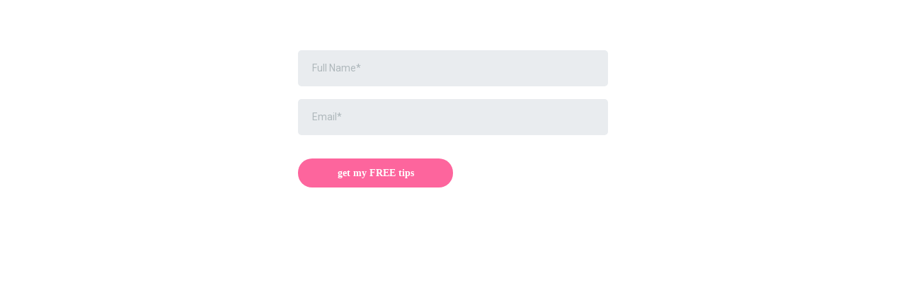

--- FILE ---
content_type: text/html; charset=utf-8
request_url: https://www.google.com/recaptcha/enterprise/anchor?ar=1&k=6LeDBFwpAAAAAJe8ux9-imrqZ2ueRsEtdiWoDDpX&co=aHR0cHM6Ly9saW5rLnJ1bGV5b3VyYnVzaW5lc3MuY29tOjQ0Mw..&hl=en&v=N67nZn4AqZkNcbeMu4prBgzg&size=invisible&anchor-ms=20000&execute-ms=30000&cb=83emuomnjx7s
body_size: 49886
content:
<!DOCTYPE HTML><html dir="ltr" lang="en"><head><meta http-equiv="Content-Type" content="text/html; charset=UTF-8">
<meta http-equiv="X-UA-Compatible" content="IE=edge">
<title>reCAPTCHA</title>
<style type="text/css">
/* cyrillic-ext */
@font-face {
  font-family: 'Roboto';
  font-style: normal;
  font-weight: 400;
  font-stretch: 100%;
  src: url(//fonts.gstatic.com/s/roboto/v48/KFO7CnqEu92Fr1ME7kSn66aGLdTylUAMa3GUBHMdazTgWw.woff2) format('woff2');
  unicode-range: U+0460-052F, U+1C80-1C8A, U+20B4, U+2DE0-2DFF, U+A640-A69F, U+FE2E-FE2F;
}
/* cyrillic */
@font-face {
  font-family: 'Roboto';
  font-style: normal;
  font-weight: 400;
  font-stretch: 100%;
  src: url(//fonts.gstatic.com/s/roboto/v48/KFO7CnqEu92Fr1ME7kSn66aGLdTylUAMa3iUBHMdazTgWw.woff2) format('woff2');
  unicode-range: U+0301, U+0400-045F, U+0490-0491, U+04B0-04B1, U+2116;
}
/* greek-ext */
@font-face {
  font-family: 'Roboto';
  font-style: normal;
  font-weight: 400;
  font-stretch: 100%;
  src: url(//fonts.gstatic.com/s/roboto/v48/KFO7CnqEu92Fr1ME7kSn66aGLdTylUAMa3CUBHMdazTgWw.woff2) format('woff2');
  unicode-range: U+1F00-1FFF;
}
/* greek */
@font-face {
  font-family: 'Roboto';
  font-style: normal;
  font-weight: 400;
  font-stretch: 100%;
  src: url(//fonts.gstatic.com/s/roboto/v48/KFO7CnqEu92Fr1ME7kSn66aGLdTylUAMa3-UBHMdazTgWw.woff2) format('woff2');
  unicode-range: U+0370-0377, U+037A-037F, U+0384-038A, U+038C, U+038E-03A1, U+03A3-03FF;
}
/* math */
@font-face {
  font-family: 'Roboto';
  font-style: normal;
  font-weight: 400;
  font-stretch: 100%;
  src: url(//fonts.gstatic.com/s/roboto/v48/KFO7CnqEu92Fr1ME7kSn66aGLdTylUAMawCUBHMdazTgWw.woff2) format('woff2');
  unicode-range: U+0302-0303, U+0305, U+0307-0308, U+0310, U+0312, U+0315, U+031A, U+0326-0327, U+032C, U+032F-0330, U+0332-0333, U+0338, U+033A, U+0346, U+034D, U+0391-03A1, U+03A3-03A9, U+03B1-03C9, U+03D1, U+03D5-03D6, U+03F0-03F1, U+03F4-03F5, U+2016-2017, U+2034-2038, U+203C, U+2040, U+2043, U+2047, U+2050, U+2057, U+205F, U+2070-2071, U+2074-208E, U+2090-209C, U+20D0-20DC, U+20E1, U+20E5-20EF, U+2100-2112, U+2114-2115, U+2117-2121, U+2123-214F, U+2190, U+2192, U+2194-21AE, U+21B0-21E5, U+21F1-21F2, U+21F4-2211, U+2213-2214, U+2216-22FF, U+2308-230B, U+2310, U+2319, U+231C-2321, U+2336-237A, U+237C, U+2395, U+239B-23B7, U+23D0, U+23DC-23E1, U+2474-2475, U+25AF, U+25B3, U+25B7, U+25BD, U+25C1, U+25CA, U+25CC, U+25FB, U+266D-266F, U+27C0-27FF, U+2900-2AFF, U+2B0E-2B11, U+2B30-2B4C, U+2BFE, U+3030, U+FF5B, U+FF5D, U+1D400-1D7FF, U+1EE00-1EEFF;
}
/* symbols */
@font-face {
  font-family: 'Roboto';
  font-style: normal;
  font-weight: 400;
  font-stretch: 100%;
  src: url(//fonts.gstatic.com/s/roboto/v48/KFO7CnqEu92Fr1ME7kSn66aGLdTylUAMaxKUBHMdazTgWw.woff2) format('woff2');
  unicode-range: U+0001-000C, U+000E-001F, U+007F-009F, U+20DD-20E0, U+20E2-20E4, U+2150-218F, U+2190, U+2192, U+2194-2199, U+21AF, U+21E6-21F0, U+21F3, U+2218-2219, U+2299, U+22C4-22C6, U+2300-243F, U+2440-244A, U+2460-24FF, U+25A0-27BF, U+2800-28FF, U+2921-2922, U+2981, U+29BF, U+29EB, U+2B00-2BFF, U+4DC0-4DFF, U+FFF9-FFFB, U+10140-1018E, U+10190-1019C, U+101A0, U+101D0-101FD, U+102E0-102FB, U+10E60-10E7E, U+1D2C0-1D2D3, U+1D2E0-1D37F, U+1F000-1F0FF, U+1F100-1F1AD, U+1F1E6-1F1FF, U+1F30D-1F30F, U+1F315, U+1F31C, U+1F31E, U+1F320-1F32C, U+1F336, U+1F378, U+1F37D, U+1F382, U+1F393-1F39F, U+1F3A7-1F3A8, U+1F3AC-1F3AF, U+1F3C2, U+1F3C4-1F3C6, U+1F3CA-1F3CE, U+1F3D4-1F3E0, U+1F3ED, U+1F3F1-1F3F3, U+1F3F5-1F3F7, U+1F408, U+1F415, U+1F41F, U+1F426, U+1F43F, U+1F441-1F442, U+1F444, U+1F446-1F449, U+1F44C-1F44E, U+1F453, U+1F46A, U+1F47D, U+1F4A3, U+1F4B0, U+1F4B3, U+1F4B9, U+1F4BB, U+1F4BF, U+1F4C8-1F4CB, U+1F4D6, U+1F4DA, U+1F4DF, U+1F4E3-1F4E6, U+1F4EA-1F4ED, U+1F4F7, U+1F4F9-1F4FB, U+1F4FD-1F4FE, U+1F503, U+1F507-1F50B, U+1F50D, U+1F512-1F513, U+1F53E-1F54A, U+1F54F-1F5FA, U+1F610, U+1F650-1F67F, U+1F687, U+1F68D, U+1F691, U+1F694, U+1F698, U+1F6AD, U+1F6B2, U+1F6B9-1F6BA, U+1F6BC, U+1F6C6-1F6CF, U+1F6D3-1F6D7, U+1F6E0-1F6EA, U+1F6F0-1F6F3, U+1F6F7-1F6FC, U+1F700-1F7FF, U+1F800-1F80B, U+1F810-1F847, U+1F850-1F859, U+1F860-1F887, U+1F890-1F8AD, U+1F8B0-1F8BB, U+1F8C0-1F8C1, U+1F900-1F90B, U+1F93B, U+1F946, U+1F984, U+1F996, U+1F9E9, U+1FA00-1FA6F, U+1FA70-1FA7C, U+1FA80-1FA89, U+1FA8F-1FAC6, U+1FACE-1FADC, U+1FADF-1FAE9, U+1FAF0-1FAF8, U+1FB00-1FBFF;
}
/* vietnamese */
@font-face {
  font-family: 'Roboto';
  font-style: normal;
  font-weight: 400;
  font-stretch: 100%;
  src: url(//fonts.gstatic.com/s/roboto/v48/KFO7CnqEu92Fr1ME7kSn66aGLdTylUAMa3OUBHMdazTgWw.woff2) format('woff2');
  unicode-range: U+0102-0103, U+0110-0111, U+0128-0129, U+0168-0169, U+01A0-01A1, U+01AF-01B0, U+0300-0301, U+0303-0304, U+0308-0309, U+0323, U+0329, U+1EA0-1EF9, U+20AB;
}
/* latin-ext */
@font-face {
  font-family: 'Roboto';
  font-style: normal;
  font-weight: 400;
  font-stretch: 100%;
  src: url(//fonts.gstatic.com/s/roboto/v48/KFO7CnqEu92Fr1ME7kSn66aGLdTylUAMa3KUBHMdazTgWw.woff2) format('woff2');
  unicode-range: U+0100-02BA, U+02BD-02C5, U+02C7-02CC, U+02CE-02D7, U+02DD-02FF, U+0304, U+0308, U+0329, U+1D00-1DBF, U+1E00-1E9F, U+1EF2-1EFF, U+2020, U+20A0-20AB, U+20AD-20C0, U+2113, U+2C60-2C7F, U+A720-A7FF;
}
/* latin */
@font-face {
  font-family: 'Roboto';
  font-style: normal;
  font-weight: 400;
  font-stretch: 100%;
  src: url(//fonts.gstatic.com/s/roboto/v48/KFO7CnqEu92Fr1ME7kSn66aGLdTylUAMa3yUBHMdazQ.woff2) format('woff2');
  unicode-range: U+0000-00FF, U+0131, U+0152-0153, U+02BB-02BC, U+02C6, U+02DA, U+02DC, U+0304, U+0308, U+0329, U+2000-206F, U+20AC, U+2122, U+2191, U+2193, U+2212, U+2215, U+FEFF, U+FFFD;
}
/* cyrillic-ext */
@font-face {
  font-family: 'Roboto';
  font-style: normal;
  font-weight: 500;
  font-stretch: 100%;
  src: url(//fonts.gstatic.com/s/roboto/v48/KFO7CnqEu92Fr1ME7kSn66aGLdTylUAMa3GUBHMdazTgWw.woff2) format('woff2');
  unicode-range: U+0460-052F, U+1C80-1C8A, U+20B4, U+2DE0-2DFF, U+A640-A69F, U+FE2E-FE2F;
}
/* cyrillic */
@font-face {
  font-family: 'Roboto';
  font-style: normal;
  font-weight: 500;
  font-stretch: 100%;
  src: url(//fonts.gstatic.com/s/roboto/v48/KFO7CnqEu92Fr1ME7kSn66aGLdTylUAMa3iUBHMdazTgWw.woff2) format('woff2');
  unicode-range: U+0301, U+0400-045F, U+0490-0491, U+04B0-04B1, U+2116;
}
/* greek-ext */
@font-face {
  font-family: 'Roboto';
  font-style: normal;
  font-weight: 500;
  font-stretch: 100%;
  src: url(//fonts.gstatic.com/s/roboto/v48/KFO7CnqEu92Fr1ME7kSn66aGLdTylUAMa3CUBHMdazTgWw.woff2) format('woff2');
  unicode-range: U+1F00-1FFF;
}
/* greek */
@font-face {
  font-family: 'Roboto';
  font-style: normal;
  font-weight: 500;
  font-stretch: 100%;
  src: url(//fonts.gstatic.com/s/roboto/v48/KFO7CnqEu92Fr1ME7kSn66aGLdTylUAMa3-UBHMdazTgWw.woff2) format('woff2');
  unicode-range: U+0370-0377, U+037A-037F, U+0384-038A, U+038C, U+038E-03A1, U+03A3-03FF;
}
/* math */
@font-face {
  font-family: 'Roboto';
  font-style: normal;
  font-weight: 500;
  font-stretch: 100%;
  src: url(//fonts.gstatic.com/s/roboto/v48/KFO7CnqEu92Fr1ME7kSn66aGLdTylUAMawCUBHMdazTgWw.woff2) format('woff2');
  unicode-range: U+0302-0303, U+0305, U+0307-0308, U+0310, U+0312, U+0315, U+031A, U+0326-0327, U+032C, U+032F-0330, U+0332-0333, U+0338, U+033A, U+0346, U+034D, U+0391-03A1, U+03A3-03A9, U+03B1-03C9, U+03D1, U+03D5-03D6, U+03F0-03F1, U+03F4-03F5, U+2016-2017, U+2034-2038, U+203C, U+2040, U+2043, U+2047, U+2050, U+2057, U+205F, U+2070-2071, U+2074-208E, U+2090-209C, U+20D0-20DC, U+20E1, U+20E5-20EF, U+2100-2112, U+2114-2115, U+2117-2121, U+2123-214F, U+2190, U+2192, U+2194-21AE, U+21B0-21E5, U+21F1-21F2, U+21F4-2211, U+2213-2214, U+2216-22FF, U+2308-230B, U+2310, U+2319, U+231C-2321, U+2336-237A, U+237C, U+2395, U+239B-23B7, U+23D0, U+23DC-23E1, U+2474-2475, U+25AF, U+25B3, U+25B7, U+25BD, U+25C1, U+25CA, U+25CC, U+25FB, U+266D-266F, U+27C0-27FF, U+2900-2AFF, U+2B0E-2B11, U+2B30-2B4C, U+2BFE, U+3030, U+FF5B, U+FF5D, U+1D400-1D7FF, U+1EE00-1EEFF;
}
/* symbols */
@font-face {
  font-family: 'Roboto';
  font-style: normal;
  font-weight: 500;
  font-stretch: 100%;
  src: url(//fonts.gstatic.com/s/roboto/v48/KFO7CnqEu92Fr1ME7kSn66aGLdTylUAMaxKUBHMdazTgWw.woff2) format('woff2');
  unicode-range: U+0001-000C, U+000E-001F, U+007F-009F, U+20DD-20E0, U+20E2-20E4, U+2150-218F, U+2190, U+2192, U+2194-2199, U+21AF, U+21E6-21F0, U+21F3, U+2218-2219, U+2299, U+22C4-22C6, U+2300-243F, U+2440-244A, U+2460-24FF, U+25A0-27BF, U+2800-28FF, U+2921-2922, U+2981, U+29BF, U+29EB, U+2B00-2BFF, U+4DC0-4DFF, U+FFF9-FFFB, U+10140-1018E, U+10190-1019C, U+101A0, U+101D0-101FD, U+102E0-102FB, U+10E60-10E7E, U+1D2C0-1D2D3, U+1D2E0-1D37F, U+1F000-1F0FF, U+1F100-1F1AD, U+1F1E6-1F1FF, U+1F30D-1F30F, U+1F315, U+1F31C, U+1F31E, U+1F320-1F32C, U+1F336, U+1F378, U+1F37D, U+1F382, U+1F393-1F39F, U+1F3A7-1F3A8, U+1F3AC-1F3AF, U+1F3C2, U+1F3C4-1F3C6, U+1F3CA-1F3CE, U+1F3D4-1F3E0, U+1F3ED, U+1F3F1-1F3F3, U+1F3F5-1F3F7, U+1F408, U+1F415, U+1F41F, U+1F426, U+1F43F, U+1F441-1F442, U+1F444, U+1F446-1F449, U+1F44C-1F44E, U+1F453, U+1F46A, U+1F47D, U+1F4A3, U+1F4B0, U+1F4B3, U+1F4B9, U+1F4BB, U+1F4BF, U+1F4C8-1F4CB, U+1F4D6, U+1F4DA, U+1F4DF, U+1F4E3-1F4E6, U+1F4EA-1F4ED, U+1F4F7, U+1F4F9-1F4FB, U+1F4FD-1F4FE, U+1F503, U+1F507-1F50B, U+1F50D, U+1F512-1F513, U+1F53E-1F54A, U+1F54F-1F5FA, U+1F610, U+1F650-1F67F, U+1F687, U+1F68D, U+1F691, U+1F694, U+1F698, U+1F6AD, U+1F6B2, U+1F6B9-1F6BA, U+1F6BC, U+1F6C6-1F6CF, U+1F6D3-1F6D7, U+1F6E0-1F6EA, U+1F6F0-1F6F3, U+1F6F7-1F6FC, U+1F700-1F7FF, U+1F800-1F80B, U+1F810-1F847, U+1F850-1F859, U+1F860-1F887, U+1F890-1F8AD, U+1F8B0-1F8BB, U+1F8C0-1F8C1, U+1F900-1F90B, U+1F93B, U+1F946, U+1F984, U+1F996, U+1F9E9, U+1FA00-1FA6F, U+1FA70-1FA7C, U+1FA80-1FA89, U+1FA8F-1FAC6, U+1FACE-1FADC, U+1FADF-1FAE9, U+1FAF0-1FAF8, U+1FB00-1FBFF;
}
/* vietnamese */
@font-face {
  font-family: 'Roboto';
  font-style: normal;
  font-weight: 500;
  font-stretch: 100%;
  src: url(//fonts.gstatic.com/s/roboto/v48/KFO7CnqEu92Fr1ME7kSn66aGLdTylUAMa3OUBHMdazTgWw.woff2) format('woff2');
  unicode-range: U+0102-0103, U+0110-0111, U+0128-0129, U+0168-0169, U+01A0-01A1, U+01AF-01B0, U+0300-0301, U+0303-0304, U+0308-0309, U+0323, U+0329, U+1EA0-1EF9, U+20AB;
}
/* latin-ext */
@font-face {
  font-family: 'Roboto';
  font-style: normal;
  font-weight: 500;
  font-stretch: 100%;
  src: url(//fonts.gstatic.com/s/roboto/v48/KFO7CnqEu92Fr1ME7kSn66aGLdTylUAMa3KUBHMdazTgWw.woff2) format('woff2');
  unicode-range: U+0100-02BA, U+02BD-02C5, U+02C7-02CC, U+02CE-02D7, U+02DD-02FF, U+0304, U+0308, U+0329, U+1D00-1DBF, U+1E00-1E9F, U+1EF2-1EFF, U+2020, U+20A0-20AB, U+20AD-20C0, U+2113, U+2C60-2C7F, U+A720-A7FF;
}
/* latin */
@font-face {
  font-family: 'Roboto';
  font-style: normal;
  font-weight: 500;
  font-stretch: 100%;
  src: url(//fonts.gstatic.com/s/roboto/v48/KFO7CnqEu92Fr1ME7kSn66aGLdTylUAMa3yUBHMdazQ.woff2) format('woff2');
  unicode-range: U+0000-00FF, U+0131, U+0152-0153, U+02BB-02BC, U+02C6, U+02DA, U+02DC, U+0304, U+0308, U+0329, U+2000-206F, U+20AC, U+2122, U+2191, U+2193, U+2212, U+2215, U+FEFF, U+FFFD;
}
/* cyrillic-ext */
@font-face {
  font-family: 'Roboto';
  font-style: normal;
  font-weight: 900;
  font-stretch: 100%;
  src: url(//fonts.gstatic.com/s/roboto/v48/KFO7CnqEu92Fr1ME7kSn66aGLdTylUAMa3GUBHMdazTgWw.woff2) format('woff2');
  unicode-range: U+0460-052F, U+1C80-1C8A, U+20B4, U+2DE0-2DFF, U+A640-A69F, U+FE2E-FE2F;
}
/* cyrillic */
@font-face {
  font-family: 'Roboto';
  font-style: normal;
  font-weight: 900;
  font-stretch: 100%;
  src: url(//fonts.gstatic.com/s/roboto/v48/KFO7CnqEu92Fr1ME7kSn66aGLdTylUAMa3iUBHMdazTgWw.woff2) format('woff2');
  unicode-range: U+0301, U+0400-045F, U+0490-0491, U+04B0-04B1, U+2116;
}
/* greek-ext */
@font-face {
  font-family: 'Roboto';
  font-style: normal;
  font-weight: 900;
  font-stretch: 100%;
  src: url(//fonts.gstatic.com/s/roboto/v48/KFO7CnqEu92Fr1ME7kSn66aGLdTylUAMa3CUBHMdazTgWw.woff2) format('woff2');
  unicode-range: U+1F00-1FFF;
}
/* greek */
@font-face {
  font-family: 'Roboto';
  font-style: normal;
  font-weight: 900;
  font-stretch: 100%;
  src: url(//fonts.gstatic.com/s/roboto/v48/KFO7CnqEu92Fr1ME7kSn66aGLdTylUAMa3-UBHMdazTgWw.woff2) format('woff2');
  unicode-range: U+0370-0377, U+037A-037F, U+0384-038A, U+038C, U+038E-03A1, U+03A3-03FF;
}
/* math */
@font-face {
  font-family: 'Roboto';
  font-style: normal;
  font-weight: 900;
  font-stretch: 100%;
  src: url(//fonts.gstatic.com/s/roboto/v48/KFO7CnqEu92Fr1ME7kSn66aGLdTylUAMawCUBHMdazTgWw.woff2) format('woff2');
  unicode-range: U+0302-0303, U+0305, U+0307-0308, U+0310, U+0312, U+0315, U+031A, U+0326-0327, U+032C, U+032F-0330, U+0332-0333, U+0338, U+033A, U+0346, U+034D, U+0391-03A1, U+03A3-03A9, U+03B1-03C9, U+03D1, U+03D5-03D6, U+03F0-03F1, U+03F4-03F5, U+2016-2017, U+2034-2038, U+203C, U+2040, U+2043, U+2047, U+2050, U+2057, U+205F, U+2070-2071, U+2074-208E, U+2090-209C, U+20D0-20DC, U+20E1, U+20E5-20EF, U+2100-2112, U+2114-2115, U+2117-2121, U+2123-214F, U+2190, U+2192, U+2194-21AE, U+21B0-21E5, U+21F1-21F2, U+21F4-2211, U+2213-2214, U+2216-22FF, U+2308-230B, U+2310, U+2319, U+231C-2321, U+2336-237A, U+237C, U+2395, U+239B-23B7, U+23D0, U+23DC-23E1, U+2474-2475, U+25AF, U+25B3, U+25B7, U+25BD, U+25C1, U+25CA, U+25CC, U+25FB, U+266D-266F, U+27C0-27FF, U+2900-2AFF, U+2B0E-2B11, U+2B30-2B4C, U+2BFE, U+3030, U+FF5B, U+FF5D, U+1D400-1D7FF, U+1EE00-1EEFF;
}
/* symbols */
@font-face {
  font-family: 'Roboto';
  font-style: normal;
  font-weight: 900;
  font-stretch: 100%;
  src: url(//fonts.gstatic.com/s/roboto/v48/KFO7CnqEu92Fr1ME7kSn66aGLdTylUAMaxKUBHMdazTgWw.woff2) format('woff2');
  unicode-range: U+0001-000C, U+000E-001F, U+007F-009F, U+20DD-20E0, U+20E2-20E4, U+2150-218F, U+2190, U+2192, U+2194-2199, U+21AF, U+21E6-21F0, U+21F3, U+2218-2219, U+2299, U+22C4-22C6, U+2300-243F, U+2440-244A, U+2460-24FF, U+25A0-27BF, U+2800-28FF, U+2921-2922, U+2981, U+29BF, U+29EB, U+2B00-2BFF, U+4DC0-4DFF, U+FFF9-FFFB, U+10140-1018E, U+10190-1019C, U+101A0, U+101D0-101FD, U+102E0-102FB, U+10E60-10E7E, U+1D2C0-1D2D3, U+1D2E0-1D37F, U+1F000-1F0FF, U+1F100-1F1AD, U+1F1E6-1F1FF, U+1F30D-1F30F, U+1F315, U+1F31C, U+1F31E, U+1F320-1F32C, U+1F336, U+1F378, U+1F37D, U+1F382, U+1F393-1F39F, U+1F3A7-1F3A8, U+1F3AC-1F3AF, U+1F3C2, U+1F3C4-1F3C6, U+1F3CA-1F3CE, U+1F3D4-1F3E0, U+1F3ED, U+1F3F1-1F3F3, U+1F3F5-1F3F7, U+1F408, U+1F415, U+1F41F, U+1F426, U+1F43F, U+1F441-1F442, U+1F444, U+1F446-1F449, U+1F44C-1F44E, U+1F453, U+1F46A, U+1F47D, U+1F4A3, U+1F4B0, U+1F4B3, U+1F4B9, U+1F4BB, U+1F4BF, U+1F4C8-1F4CB, U+1F4D6, U+1F4DA, U+1F4DF, U+1F4E3-1F4E6, U+1F4EA-1F4ED, U+1F4F7, U+1F4F9-1F4FB, U+1F4FD-1F4FE, U+1F503, U+1F507-1F50B, U+1F50D, U+1F512-1F513, U+1F53E-1F54A, U+1F54F-1F5FA, U+1F610, U+1F650-1F67F, U+1F687, U+1F68D, U+1F691, U+1F694, U+1F698, U+1F6AD, U+1F6B2, U+1F6B9-1F6BA, U+1F6BC, U+1F6C6-1F6CF, U+1F6D3-1F6D7, U+1F6E0-1F6EA, U+1F6F0-1F6F3, U+1F6F7-1F6FC, U+1F700-1F7FF, U+1F800-1F80B, U+1F810-1F847, U+1F850-1F859, U+1F860-1F887, U+1F890-1F8AD, U+1F8B0-1F8BB, U+1F8C0-1F8C1, U+1F900-1F90B, U+1F93B, U+1F946, U+1F984, U+1F996, U+1F9E9, U+1FA00-1FA6F, U+1FA70-1FA7C, U+1FA80-1FA89, U+1FA8F-1FAC6, U+1FACE-1FADC, U+1FADF-1FAE9, U+1FAF0-1FAF8, U+1FB00-1FBFF;
}
/* vietnamese */
@font-face {
  font-family: 'Roboto';
  font-style: normal;
  font-weight: 900;
  font-stretch: 100%;
  src: url(//fonts.gstatic.com/s/roboto/v48/KFO7CnqEu92Fr1ME7kSn66aGLdTylUAMa3OUBHMdazTgWw.woff2) format('woff2');
  unicode-range: U+0102-0103, U+0110-0111, U+0128-0129, U+0168-0169, U+01A0-01A1, U+01AF-01B0, U+0300-0301, U+0303-0304, U+0308-0309, U+0323, U+0329, U+1EA0-1EF9, U+20AB;
}
/* latin-ext */
@font-face {
  font-family: 'Roboto';
  font-style: normal;
  font-weight: 900;
  font-stretch: 100%;
  src: url(//fonts.gstatic.com/s/roboto/v48/KFO7CnqEu92Fr1ME7kSn66aGLdTylUAMa3KUBHMdazTgWw.woff2) format('woff2');
  unicode-range: U+0100-02BA, U+02BD-02C5, U+02C7-02CC, U+02CE-02D7, U+02DD-02FF, U+0304, U+0308, U+0329, U+1D00-1DBF, U+1E00-1E9F, U+1EF2-1EFF, U+2020, U+20A0-20AB, U+20AD-20C0, U+2113, U+2C60-2C7F, U+A720-A7FF;
}
/* latin */
@font-face {
  font-family: 'Roboto';
  font-style: normal;
  font-weight: 900;
  font-stretch: 100%;
  src: url(//fonts.gstatic.com/s/roboto/v48/KFO7CnqEu92Fr1ME7kSn66aGLdTylUAMa3yUBHMdazQ.woff2) format('woff2');
  unicode-range: U+0000-00FF, U+0131, U+0152-0153, U+02BB-02BC, U+02C6, U+02DA, U+02DC, U+0304, U+0308, U+0329, U+2000-206F, U+20AC, U+2122, U+2191, U+2193, U+2212, U+2215, U+FEFF, U+FFFD;
}

</style>
<link rel="stylesheet" type="text/css" href="https://www.gstatic.com/recaptcha/releases/N67nZn4AqZkNcbeMu4prBgzg/styles__ltr.css">
<script nonce="Xr0qx21Fi-zr8NXSogAtlw" type="text/javascript">window['__recaptcha_api'] = 'https://www.google.com/recaptcha/enterprise/';</script>
<script type="text/javascript" src="https://www.gstatic.com/recaptcha/releases/N67nZn4AqZkNcbeMu4prBgzg/recaptcha__en.js" nonce="Xr0qx21Fi-zr8NXSogAtlw">
      
    </script></head>
<body><div id="rc-anchor-alert" class="rc-anchor-alert"></div>
<input type="hidden" id="recaptcha-token" value="[base64]">
<script type="text/javascript" nonce="Xr0qx21Fi-zr8NXSogAtlw">
      recaptcha.anchor.Main.init("[\x22ainput\x22,[\x22bgdata\x22,\x22\x22,\[base64]/[base64]/[base64]/[base64]/[base64]/UltsKytdPUU6KEU8MjA0OD9SW2wrK109RT4+NnwxOTI6KChFJjY0NTEyKT09NTUyOTYmJk0rMTxjLmxlbmd0aCYmKGMuY2hhckNvZGVBdChNKzEpJjY0NTEyKT09NTYzMjA/[base64]/[base64]/[base64]/[base64]/[base64]/[base64]/[base64]\x22,\[base64]\\u003d\x22,\[base64]/[base64]/Di0gww4pLHwgrUAFSwrFhw4TCrwLDsxnCp0t3w4wMwpA3w5ZvX8KoCFfDlkjDrsKywo5HG2Nowq/[base64]/CusKXw64dPMOYU1hCfjvDp8OLwrtMI2PCsMKAwqBAaDpawo8+NG7DpwHCilkBw4rDkG3CoMKcEMKgw409w7I2RjA2UzV3w5LDig1Bw6rCghzCnwhPWzvCkcOGcU7Cs8O5WMOzwpUnwpnCkVdZwoASw5ZYw6HCpsO6T3/Ch8Krw6HDhDvDrcO9w4vDgMKYdMKRw7fDoAApOsOBw4ZjFkAfwprDiwrDqTcJNmrClBnCtHJAPsOhJwEywq4vw6tdwqfCkQfDmirClcOcaEZed8O/[base64]/DoyHDgcOqwoEcw6DDusK2YsKyAcOBOwLCkiYGw6HChcOswo/DuMOdNMObIA05wq9RNUrDucOdwrQmw5LDnDPDlGPCpMO/Q8OJw4Mrw4NQd2DCkR/Dow9jKDfCmkTDksOHNDXDlXdSw6/CpMOnw6bCjltMw4h0JB/CqxBfw73Do8OvWsOzSxsfP0LCknzCvcONwrTDjMKxwo7CqsO7w4lMw7TCisOIaihtwrlnwofClUrDksOKw4J0bMO6w6xoPcOow4hLwqo9FmnDlcK6UcOBf8OlwpXDjcKJwqVudFUxw6/DnzR3dnvCs8OmDSdZwqLCkMKVwoQjZ8OTY31NFcK3AcO/[base64]/[base64]/CrsOfYSbDgzjCqMOkMsO/w5UUIsO2CCPDtMOFw7zCgkrDtF3Di34LwqrCuW7DhMOvScO/fDdFH1/CicKhwo9Ow49Iw5Bgw4PDvsKEUsKiXMKRwoFEWTZYbcOAR1omwo0uOnYrwqw7wo5GaSkQLwR5wobDlA3DqU3Dj8OAwpo/w4HCtD7DisOPWlPDg2xpwq3CiDVtSSPDpSdtw57DlHYQwqvCh8Odw6XDsyXCoRrCuFZ0TiEbw5PCgBMbwq3Cv8OvwqjDp3cYwo0/[base64]/CiMO5fMOWKsOSZMOofmHDkCrDpTTCrgpJPzUddFp9w6kiw7HDmi3DocKOelUEAyDDocKMw7YXw6N4TFnCvcOZwpXCgMOAwqzCrnfDu8Obw4h6wp/DgMKEwrtYACXDgMKvd8KZJsKrFcK4E8KHL8KNaANYYhzCq3HCksO3EEXCp8Kmw77CgMOAw5LCgjfClw8xw6HCs30nZy/DvHQSw4bCj1nDvzgpVQ7DiCd7JsK7w78xJVTCrcO1GsOywoXClMKpwr/CrcOdwpEewp1QwrbCtzgKHkUgfcK0wppXw5lrwqwuwojCm8KIB8OAD8KKVVJAe141wpJSCsKtLMOMD8OAw70HwoAMw7/CgU8IQMKmw6vDpsO0wrsfwrnClg7DjsOBZMKeBkAYbHjCusOOwoXDrMOAwqvCtTbDh0I4wrs7YcKewprDpRjCqMK8LMKpSTjDgcO2J1x0wpDDn8K2BW/Cgwl6wo/[base64]/[base64]/w7J+w6QmRMKZw4/Cu8OeU2PDlsKIw4hZw58DwrhUYxPCtcOBwqggwpPDiXrDujXCo8OxYMKEUyg/RHZxwrfDuwIXwp7Dl8KKwpvCtBhlMBLCtcOcBcKRwqNxfHgLb8KdMcOrKnphFlTCoMOmTFpfw5Ebwr0vRsKVw4LDr8K8MsKpw7ofe8O1wqPCvEbDrxB4HgxWLMO0w6oqw515S3g8w5/[base64]/YMOAwoLCrcKEw4JEwpvDuxrDhcO3ZRjCgsK8cWA/wo7Dn8KOw7kqwrDCh23Cp8KUw7EbwoPCv8KfGcKhw70HWmsNM1PDjsO1KMKNw7TCmF3DmcKswo/CocKgwpDDqXIhBhTDjBfClF8tKChHwogDWMOAF3pzw4XClgfDsVbChMK8HsKVwr8/bMOYwqLCuHjDiQEsw5TCvcKTVncJwpLCnwFCQcK1BFTCncO9McOswr8cwoUkwrkfwoTDijLCnMKdw4w/w5DCk8Kcw4xadxnCmiHDp8Olw49Lw5HCi0jChsOXwqTCvj19fcKtwoR1w5ATw7ZmSU7DtW9xK2bCssKCworDu1RgwoVfw6c2wobDo8OycMKXYV/DkMOfwq/DmcOxI8Odbz3DkHVjYsKVcHxow4HCi1nDocObw414KhRew4EIw6/ClMOVwofDisKuwqk6AsOCw6hmw5fCt8OoCsKOw7IKVn7DnBTCjMO8w7/CvBUswqFJBsOhwpPDscKDRsOpw6dxw6nCjlE6Gi5RG3cxYAfCucORw69EV2nDn8OBGyjCoURZwoLDrcKGwqTDq8K8QBAhFwclbFdNRwvDhcKYeSI/wqfDpy/DpcOiEl5Xw60Jwo0AwoTCj8KXw4V7bV9MIcO2fw0UwooaOcKleRvCqsODw5VTwrTDl8KzdMO+wpnDuUrDqEdnwo3CvsOxw6PDsnTDvsO8wprCrcOxIsKWFcK/Z8KvwofDtsOkRMOUw4nDlcKNwrE4G0XDmSPDghx2w4YyVMO7wqt0NsK0w5QocsK5E8Onwq4Awr5EQxfCuMKfaBHDvCzCkR/[base64]/w7TCnzA/KMKQR8OAC1HCk0HCs2R+SAdPwp57wp4/w7Zaw5p5w5bCkcKXe8KpwoDCkE93w7plw4jClg0Ow4hmwq3CtMOfJTrCpyR0P8Odwq5nw7oSw77Ct2jDlcKvw6cdK11lwrItw51kwqgPFCo0wpnCtcOcSsOUwr/CvUchwq4bTRttw67CvMKvw7dQw57DnREXw6HDpy5SScODY8O+w5/[base64]/TlTCucKOTsKWwrnCmgRywpLDimIPIcOBEsK7WB0Pw6/DjBZ/wqofMDgIKjwiKsKTKGp+w7AJw7fCp1ANbRPDrmHDk8K5JGkiw4ssw7d8OcKwHBUkwobDk8KVw64pworDi3/Dv8OIBhQ7dysSw4gmT8K4w73Dn183w6TCljkLZA3DhcO/w6vDv8KrwocLwpzCnidOwqPCk8ODF8KRwosjwp3ChA/[base64]/ClAvDl8KXw6jCiBjCnn/[base64]/DscKqFsK5w5ULVmzDk8O4w4vDhT7Ds1gLcmlcMXBqwr/DuUHDvSjDssKgH2rDklrDkEXCiUjDksKBwr4Ow6EIclkmw7PCmVUAwprDpcOfwqHDiFIxw4jDsHIyVGlRw6NxRMKowq7CjEbDlEfDr8Okw6kOwpkwWsO/w5PCgCwtw6lKJEYBwphFAyxiR1tUwp5oSsK9McKHHmwqX8KvcB3CsXrDkj7DlMKwwrPCjsKiwqpmwrcxYcKrYMOyAjIlwrF6wp5gJz3Dh8OjEHh8wrfDknzCgi/CjlrCgw3DucOdw5pfwq5dw7RebBfComHDhi/[base64]/wrFtBGjDiMKKwpvCpg43ZMKQNcO8wrMuFyJLwp48RsKYe8KiOkVPIx/DiMKFwp/[base64]/eMOdw7ZvZsOFRHbCrXIbbMKywpHDslvDv8KyKD9ZDjnCliJyw5AeZcKUw5XDsDRqwrQKwrvCkS7DsFDCgWbDicKHwo56GMO4O8Klw4Atwq/DpUjCtcKZwoTDtMKBO8K9dMKZJjxzw6HCvGDCr0zDi1Rdw5BSw73CtcOXw712AMKXUcO5w4zDjMKResKDwpTCgWvCq3jChxXCmFc3w71jY8KEw5l9SHAEwrHCtXpbR2PDpHHCksKyXENWwo7CnGHDlCg/w7ZaworDjsOfwrtoIcKALMKCAMOQw6YuwrHCnBwQB8KRG8K/w57CocKpwpTDlsKjTcKtwpzCm8Ozw53Cs8KFw403wrJVEQs3ZMKrw7PCgcOZAFJ8PF0Bw6QBNSbDtcO3JsOaw7rCrMO4w7vDoMOKQ8OIRSDDnsKNPsOjXiHDpsK8wqVjwr/DsMO8w4TDuEHCp1zDlMKLRx7DlXLDjlBxwq3CnsK2w6ltwrTDjcKLC8K0w77DiMKWwr8pb8Ktw7zCmhHCg2rCrBfDlB/Co8O0E8K7w5nDicOZwoLCncOZw5vDu3rCh8O7I8OQaz3CncOzNsKRw4YZX0pVFcOdeMKkdRUEdE3DosKTwo3CpMKpwqItw4AJHyvDmCXDsU/Ds8O4wo3Dnl0kw75sTDBrw7zDtwHDoyB/Nm3DsAZNw6PDnhjCjcKzwqzDtxfCp8Oiw707w7oSwq1bworDuMOlw7bCkhZHHF51YT88wovDgMK/wozCiMK5w6nDt0XCsTEZbQVLGMK5C1nDpQczw63ClcKHCMONwrBEG8KTwo/[base64]/CvAEkw6FUwp5RBxHDt8KdHQgYCDxvw4HDpgJ5wqjDmMKhABHCr8KUw6jDgE3Dij/CoMKLwrjCncKmw4QYTMOwwprCkV3Ci1nCsV3CliJ5wrddw6/DjzXDnBw/XMKLYMKtwrl5w752MRXCtxNrwoZoBsKAIlAbw7wdwqwIwpdbw5DCn8OHw5XDucOTwpQMw5Uuw7nDjcKoByTClMOVasOhwo8XVcKERwU4w40Aw4bClsKvMAJ/[base64]/CviHDtBQfemEkCmlOclbDgk7CuMODwr7Cq8KnLsO2woXDocOHVUbDkkvDp0PCjsOOCsOkw5fDr8Kew77Cv8K5XGYQw7lawrbDt29VwoHCvMOtw6Eww4pawr3Ci8OeST/DsArCoMO5wqoAw5Q8ZsKpw6DCl3/Dk8Obw7XDn8OnYRHDvcOIw5vDrSnCscOGX1XClm0/w4bDucOLw4QZQcOiw7LCrztNw4snw5XCocOpUsOdHmnCh8O/eFrDjyQNwpbDvkdIwrxIwpwLQm7DgzUTw41Pw7YEwoVgwoFJwoN+Bk/[base64]/DpMOWSMKCBsOZbBvCr8KvQ8O4GsKeXFrDiwgGSlDCqMKba8Kjw6rCgcKZIMORwpYJw6Yew77Drx1ifS/DpHfDsB5qEMOcWcKdS8OME8OhLMKGwpshw57DiGzCvcKNW8ODwp/DrkPCg8O+wo8FfENTw7RuwoTDgwvCmBHDm2Y4S8OLBsOZw41CCsO/w758aUvDnGhkwp3Cty/Dmn13FxDDuMOCTcO3OcOQwoY5w5dSO8OqL0YHwrPDiMOxwrDDscKGbDU/EMOvfcKawrjDtsOLKcKDYsKOwo5kGcOxcMOxU8OUGMOoZMO6wprCmhhyw7tRUsKoNVkvOsKfw5nDgFnCkwtQwqvClyfCnMOgw6nDlH/[base64]/Diz/DiHLDgAXCj3zCiU4ww5Qawo42w5ZRwrzDmRARw4hIw7jCosOBCcKdw7gVVsKNw5DDmEHCr3NbU1YLdMOedRHDnsO6w7J/AArCq8KhcMO2DCovwrtdTyhkJycdwpJXcX4Gw7cmw7JwYsO7wo5LY8OOw6zDiUNVFsKNwq7CksKCScOHVcKhRl3CqMO/wpkkw5lxwppTe8Oww6lcw4HCg8K2NMKrbELCpMKBw4/[base64]/DnMOBwo8cSzlpflMcw6R8VcKcw54sYcK1RgJ2wqPCtMOJw7XDoXd7wooRwrLCuAzCthc+KcK4w4bDgcKYwr5fbhjCsALDnsKVw55Gwrc4w5NDwq4QwrB0XyDCumpbVmgIHMOJSVXDuMK0Ak/CnTAmJE4xw4ZCwqnDoQ1DwpBXLBfDpThkw6zDjTJYw7jDpEnDjwYtDMOMwrHDl1U/w6fDtFxlw71GPMOZZcKpcMKGJsKfNsK3Cz9tw5Vfw43DoSMPNRAfwrjCtsKYch9DwrHDuUwowrcrw73CtzfCmw3CiAXDo8O5ccO4wqBYwr9Pw746PcKpwrPCqkgqVMOxSHrDk2bDhMOQYT/Dl2RaQ38wYcOWEkgewqs3w6PDoGhPwrjDjMK4w7jClyERI8KOwqnDucOwwp9iwqAjLm4jbCDDtirDuDbDviLCs8KUPcKHwp/DqDfCtlErw6gYJsKYDEvCl8Kiw77CnMKPNMKEBR9owrxIwoM+w5NIwp8CEcKPCRwbNjB6OMO1FF/ClMKXw6lDwpvDtw1qwpkjwqQMwrhfV3VZMUEoDMO1fBTCpUHDpcOOUE1/wrTDpMO4w4EAwq/Dt0EDVDA2w6XCs8OEFMO5bsKFw5N+UW3Cnh3CvkdOwqlSHsKtw4nDvMK9ccKgfFbDosO8Y8KWD8KxGn/CscOew4HChVjCqgNBwq1rb8OqwqxDw7fCi8OmShjCr8OZw4I8J0IHw4oUejt2w69deMOHwpHDk8ORdW4wSRjCgMK6wp7DuXXCs8ObccK8KWLDkcKjMkDCqipmOG9AHMKOwr3Dv8KCwqnCuBM/LsKPD1TCiEkswo5qwrfCsMKbCE9cYsKIbsOYXDvDgAPDiMOYJFxySVMfwpfDmgbDoDzCtgrDkMOlOcKFJcKiwpDCh8OUJDp1wpfCsMO5Lw9Uwr3DnsOCwp/DlcO8RcK6EFFew5NWwrA3woXChMO0wqAsWnDCpsORwrx+WDZqwroECMO+VSLCowFXQVMrw5xCUsKQcMOKwrNVw6hfFsKiZAJRw6lywqLDmsKdYktawpfClMKOwqTDt8OIIFnDuSIMw5fDkkQCTMOVKH4UR37DhhXCqhtow7QuNXJtwro3YMORWGtGw77DrCLDu8K/w5lxwrvDr8Ocw6PCjDsbBcKbwp/CrsKXO8K8alrCqBfDsnTDh8OPesKPw4gTwq/[base64]/DlQkOPQt3ZMKLMsK0w4RUNSPDvsKaw4LCiMKiO3rDjQvCicOKVsOzLxXCm8KAw7UNw70Ewq3Ch1pSwpDDjgvCtcK/w7VkCiImw6xqwpLCkMOUfDjCiBbCvMK0MsKff1UJwqHDmBrDnBwNRsKnw4V6GcKnYkI6w54iWMOjIcKuXcOHVm4cwoAGwrXDmcOTwpbDpcKxwoVowoTDg8KSbsKVRcOTLD/ClnjDjn/Cvig/wpbDrcO2w4gdwpTCnMKFMMOiwoNcw7zCuMKJw53Dn8KGwprDixDCvnfDh2VqL8KaSMO4QgtNwqUOwpsxwr3DgMKHHznDkApoPsKCRyTCjUAmPMOqwr/DkMOpwrLCmsO/N2PDoMOiw78ew6rCjFjDhDpqwo3DmnNnwrDDncOnB8KYwpDDucOBFzwTw4zCtUp7a8OHwpc1H8O0wohOBmlTNMKWW8KIFjfDowl5w5oMw4nDksK/wpQtc8Kqw5nCocOOwpPDo1DDgkUywrTClMKdw4DCnMObScKbwq4kB1V+c8Oew4bCtyIGIyDCn8OmS1pswoLDlApnwoRDZcK/HMONRMOcTAorO8OjwqzClE8zw5owP8KiwrAxN03CqMOUwq3Cg8O7f8OiWlzCnChYwpsYw5xNHzLDkMKpH8Oow4AtfsOGQFTCtcOQwovCojF9w4VZWsKVwrR8KsKeZW4dw44WwoHCkMO7wpFlwpwSw7sMXFbCpcKLwrLCu8Oawpk9CMK9w7nDnlx3wo7CvMOGwp/DnBI6LsKMw5AqKiRxKcOmw4fDnMKmwpdCbgJKw5YHw6nCrAXDhzFbeMOLw4/ClQ3CnMKzQ8O1f8OZwotTwpZPQzEcw7jCrGDCrsO8asORw6dQw5xaMMKTwr1WwoLDuB5qPiQEZVJmw4YiWcKow4U2wqrDrMOnwrcPw4bDnjnCg8KcwpbClmfDtANgwqgUfCbDqR0fwrTDrkXCoEzCrsOJw5/Cv8KqIsKiwpRFw4E6WFFVeC5fw4tCwr7Dp3/Dj8K8wqrCpsK/w5fDjsOfbwp+NxFHCU4oK1vDtsK3wrERw69dHsKDRcOHw4rCqMO1GMO+wqrCtncSR8OnD3LCrVksw6fDvA3CtmZsS8O3w4IHwq/Crks/[base64]/[base64]/[base64]/CmkfCsMKMBEgcwpzCgcKmw7fDmn7Ck8K+HcKUU14VDBtaUcK2w6HDtB5UaS/CqcKNwojDtMO9fMKfw6QDdjfClMKBUj8Kw6/CgMO3w7Zmw4gUw7DCmcOff3ofUcOpGMO2wpfClsO1W8KOw6UWNcKOwqrDkD4dUcK0csOlLcOiMsOlDXDDtcOORn0zP19Tw6xqFjoELcOPwr0cXVd+wpwdw4vCjl/DsV9dw5h9fW/DtMKqw6s7TcOzwpwQw63Dp3HCliFeEljCl8K8I8O8GWLDk1zDsCYRw7HChUJZJ8KDwp84UzPCh8OLwovDiMOXwrTCqcO3XsOzEsKnSsOka8OKwocEbsK3bDU9wrXDklrDucKXWcO7w5c/[base64]/Cn2/DlTPDrcOeEcKIZX1twog+Jjl6HsOXw7YKAcK9w6bCssO+KHQvQMKYwrDCs1dqwobCnx7CmhUlw6xiDSs2w5jDjGVcZmnCsilPw7bCpTHDkGAyw7N0MsOww5zDqTXClMKWw4Ymwo/[base64]/CiCfDpn4BwrwJwpZIw7Zkw4fDv8Oww6DDhsK5aRjDmX52Xmh0MB0HwrJswocqwqd5w5VwJD3CghzCucKEwp8fw69ew7/CmFlaw6bDthPDmcOQwpnCjljDvE7DtcOfJmJ3E8OawolJwrbClMOWwqkfwoB+w7NyTsOFwqXDlcKtSknCrMOGw649w7rDlG02wrDDscKSGnYFWQ3CnjVncMO7dj/DpMKGwpTDgx/ChcOYwpPCtcKUwo86VsKmUcKBKcOBwqzDmkJIwpQFwr7CrVRgGcObWsOUWTbCuwYRHsK+w7nDjsO5PXAdM0vDt2DDpEvDnDlgNMOyQMOkWGfDt33Dpz7Di1vDvcOCTsO2wqnClcO8wq1rHjzDjsOdDMKrwojCtsKuNMKDWDNbQGLDsMK3P8O/H3AGwqxhw6vDu2xpw7vDosKAw64cw6oXCXUZMV9Bw5tEw4rCij8fHsKRwqvDvnEreQPCnScOPcKmVcO7SSPDo8O4wpYzO8KrLXJ/w5UuwozDm8KLK2TDpE3DtcOQRnYWw63ClMKsw5TCn8K9worCsn5hwojChBjCjsOSG2JSXCcRw5LCp8OBw6DCvsK2w5cdcAZGd0s+wpDClG3Dig/CpsOFw4rDmcKtbWXDknbCvcOFw4TDjMKXwq8POwTCog4/[base64]/[base64]/CosKqw6hHw7LChcKJw7/Cp8KhdF5pwq0WU8KRXWDDkMOBwpBIUT17wpnCvjXDgygqC8KdwpZzwoAUW8K9eMKjwoLChmpqcQlbe1TDtWbCul7CmcOLwqfDucK0HMOsI1Npw53DgCwKRcK6w4bCsREaDWvDpFN5wqJ+K8K2BTzCgMO5DMK9YjB6dgshB8OpFQ/ClMOqw7UPEHskwrDCpE5OwrDDj8O/dhcscyRww4VDwoLCt8O5wpTCghzDmsKfLcOEwqrDiH7Dj03CsTAcWMKoDRbCncOtZ8ONw4x9woLCqQHCicKdwq1uw5ZYwoDCuD9yT8KKQXU8woUNw7wCwo/DqwUEfMOAw7p3w7fDscOBw7fCrzIdL33Do8K+wqE+wrLCgAk8BcONBsK7woYAw7wrPCjCuMOIw7XDhDpOwoLDgV42wrbDlEU3w7vDolsGw4I4CiLCok/Cn8Kcwo/CoMK3wrVIw4DCiMKAX2vDoMK3a8O9wr57wqwjw6HCmQMGwpIvwqbDlwZiw4DDv8OXwqRpYgLCp2Yrw5DCtVbCjUzCs8OVFsKmc8Kmw4/CicKHwojCn8KkCcK8wqzDmsKbw4Fow7x8SAwjT2oRU8OKWC/[base64]/DicOrwpTDrFsQCkorwqkCJyrDg8ONw5sGw7UPw7ohwpjDgsKOKyc/w4Bzw6XClGXCgMOzLcOrXMOEwq7CmMKMKQ5hwr1Lbmw/JMKsw57CtSLDh8KPwqECfcKzFTMBw4/[base64]/OMKEDcOHZsKFA8OTbEV3wo5CJCjDnsO7woTDlm7Cq3gTw6dRH8OSDMKwwqzDmENAQ8OSw77CrhFQw4XDjcOKw6Bqw63CqcK7CyvCssOoQVsAw6jCj8K/w7YGwo4gw73DmQU/wqHDg0E8w4DDocOPN8K9wrkwVMKcwpBbw5gTw5bDkMK4w6drIMOpw4vCpsKpwoxcwrbDtsO6w47DrirCtx8uSBzDp18SQwZcIcOZcMOBw7ZBwqRyw4LCiRoFw6EPwovDhQjCgcK/wrvDucKzA8Opw6FlwpxsKRR4HsO9w6oBw4rDusO1woHCiG/DtsOINz8+YMKwBDhfcCA5WR/DnyU5w7vClWQsCMKTH8O7w7nClF/[base64]/DhcK1fBhNwqhGw4Yow57DkBvCmzLCg8KYwq7Dk8K6OlJPY8KrwqTDjXbDuikTLMORHcO0w5QJB8OAwpbCksKhw6XDs8OhFlFVSwDDh3fCgcOMwq/CqRARw6fCoMORXFDCgMKEBsOtf8Oxw7jDjA3DrXo+ZlnDtTRBw4DDgXE+IcOzD8K2OyXDv13CjDhJcMORQ8Okw4zCjTsew5rCrcKrw6wrJhrDpz5vByfDsxU8woTDm3jCn0bCgTVFwp4bwq/Cu0RsExQMVcKgYXU9YcKrwphWwoViw6srwo9cdznDoR98IcOMQcKpw4HDtMOQw57Cm0w4c8Oew683WsOzBUIdfnEgw4MwwrBlwr3DtsK8OMOEw7fDv8O/aDE8CHPDhsObwrwmw6lmwpfDhhfCq8KWw49Yw6LCpy3Cs8OATCwsD1XDvsOGbwEQw7HDoizCnsOvw5txP355wqwlCcK7R8OUw4cUwpscO8KMw5LDusOmKsKpwrNGGT/DqV91F8KXWyPCuGIPwobCjSYnw4ZdB8K7T2rCgBzDjMOrbCfCgH0rwpgQCsKhK8KbY3EfQk7DpHTCn8KPEnjCr2vDnktlA8Krw5Qew63CkcK1ai55J0gKP8OOw4/Dr8OVwrjDqlB+w5FXaTfCtsKdAXLDqcK0wqMzNsO3w6nCrgYqAMKyOgTCqyDCtcK8CRUTw4lIekfDjFoUwrXCpyfCqWBTwoNBwq3DiSQFCcOcAMK8wpcCw5szwpUow4bDjcKkwpbDgzXDncOdHRHDkcKISMKvZHDDvk9+wr4oGsKtw5PCtsOsw7d/wqNWwosWQynDq2XCqioow4zDgMKRTsOjJ3wVwpEuwp7Cq8K2wrPCpMKfw6LChsK2wqB0w5EfOSUzwqUBacONw7jDvA58KT8MacKawofDhsOHOGLDt0PDi1FLMsK0w4DDmsKuwpDCp2QWwojCr8ODdcKnwogYKT3Cu8Omdww1w5jDgCjDkjd/[base64]/CjMOxM8KyTsOAwoV5ZFDCpcOTwqnCp8OkwosEwr/CpxhgB8OjZTzCv8OsUQxjwpBXwrB3AsK9w5oQw7xWw5HDnUnCi8KkT8KUwqVvwpJbwr/CvBQmw4fDhH3CkMKcw6ZvVHtpwobDmz5FwqttP8OXwqbCnQ5Tw7PCncOfO8O3OWHCo3HCmiRtw4JowpQjK8Owdllawq3Cv8OQwpnDrsOewoTDuMOANMKnecKAwr/Cs8KMwo3DssKDBsOWwpoPwplHJ8Okw5rCgMKvw5zDtcKQwoLCkVdjwojCrydMCyDCqS/CpV8EwqrCkMOUacO6wpPDs8K8w5s6Xk7Cqj3CscKtwq3CoAMmwrAFAsOOw7jCvcO1w7zCrsKVC8OxLcKWw7jDtMOAw6HChA7Cq28yw7fCtQrCgHAfw53Csj4Owo/CgWUwwpjDr0rCtnDDqcK4WsO0CMKfdsK0w5kbwrHDp3DCuMOdw5QIw7oEEhUlwohHAWhyw6NlwoNGw6sow4/CnMO0d8ODwoXDn8OCCsOHPnRYFsKkDRrDmUTDqQnCg8KgJMOFTcOkwos/w4rCrGjCisOzwrnCjMK6Rxkzwr00w7zDlcK4w656F0o8c8K3XDbDjMOCV1rDs8KnacOnClrDuwhWccK7wqnDhzfCosOQEkItwqEZw400wrZsJXkgwrZ6w4DCkjJBKMOsO8KMwpVlLl41WRXCmSMMw4PDo2/Ds8OSTEvDl8KJNcKmwonClsO4LcOzA8OVFn/CmcOebC1AwogAfcOVYcOfwp/ChRlKaA/[base64]/CqWs7wqsywqAmwq/DlMKuwqAPw5PCvcK7wojDggPDkiHDhG1Lw61KI2PDvMOsw6DCtsKDw6zClsO7f8KNKcOZw4XCk23CuMK3woNkworCiCRTw7DDnMKWHiQMwoTCgirDuS/CmcOmwr3Ci3AVwpl8wpPCrcOxO8K6R8OVQn5lOQQ4b8KWwrxDw7pBQmIyc8O8LGRSJB/DvmRYVsOoCTEhA8KuKHXChWvCh389w7tiw5XCi8O4w7hJwrnDtAU/ACZKwoHClMOxw6rCuWPDiXvDk8OswrJzw6TCnlxmwqbCuQfCrcKlw5jDiGcywoVvw5dmw6bDgHHDjm7Dt3nDsMKWDTvDkMKjwo/Dk38yw5YADMKxwp5/MMKCVsOxw4vCm8KoCSPDrsKCw7VdwqhQw6rCpwR+UCDDn8Odw6zDgTdsbMOPwozCscOFZirDnMOIw75VDsOhw5gPF8Kow6kzNMKdbh/[base64]/[base64]/Dg8O+E8K3QMO2wp7DgEF1wovCiCfDt8KVwprCvcOgJMOkJAsFw63CnD94wrwQwqNmZXNaXE3DlcO3wohhTnJ3w6nCuxPDvnrDlTAaFlFaHyUjwrdww6fCmsOTwqPCkcKZQ8OZwoECwoEjwqUHw7zDtsOjw4/DtMK3NsOKO34iQGZaesOyw7xrw5UHwpwiwobCrTJ+bEZNUMKEBcKjZVLCm8KGcUJmwqnCncOBwrTCkkPDsEXCpMODwrDClMKaw6kxwr/DncO2w7rCqQ9KOcONwo3Ct8KZwoEZYsOywoDCgMKawoF+FcOvLwrCkX0EwqzCgcKOKmrDpQNkwr95fjwfbnbDksOKWS4Nw4xzw4MmcR1AZUVqw7/DoMKZwo9VwqMPF0EsV8KzJDBSPcK+wp3ClMO7Y8O2esKoworCtMK3ecKfHMK/w61Iwp8WwrvCrMKIw4wuwpZaw77DmsKgLsKAYsKQWDLDgsKqw60vEWLCrcONQk7DryHDozLCgHQDXzrCsBTDr0J/BBVaZ8ODRsOFw6EyG0rCuhloGcKgfBIewr8/w4bCsMK+CsKQw7bCqMK5w5FXw4pkasKxB2HCrsOCasOfw7jCmQzCl8OVwqQ5IsOTIjTCkMOBJXliPcORw7/CiyzDnMOFBm54woXDvnDCj8KLwqTDi8OMIg7DjcKBw6PCh23CoEwhw7/DssKqwoYRw50Ow6/DusKQwrnCo3vDn8K7wr/DvUp5wp5Dw7cLw73DlMKOHcKEw4Evf8OJc8KsDxfCisKtw7cvw7nCkGDCgDhiBRTCmCslw5jDoAo5ZQfChCjCpcOvaMKRwo02ah7Dl8KFH0QEw5bCmMOaw5nCisK6WcOIwrltN2PCncOAb1sSw4zCm03DlMK4wq/DhkDClTLChMKJThBfNcKJwrELJhrCvsKvw68nR3XCmsKQNcKWCDlvG8KLQ2E/GMKJNsObIWtBT8K2w77Cr8OCCMKbMz4Ow7nDnTwVw7HCoRfDt8Kiw7UnCXjCgMKjRsKPDsOMbcKQAXYRw5Mww43DqA/DrsO5OkbCgsK/[base64]/[base64]/CkgQ3cMOkw6h3w6DDiTTDqTHClyEUcRzDoUXDt1oGw50YBm3CtsOww7nDscO/[base64]/DjxRkwq0ROHzDhDEkw4fCuzDDlx5uwrTDrl3DoQfCg8Kdw6EnGsKYF8K8w5HDnsK4c3waw7DDmsOeCg83WMOdMhPDpngowqjDv1B2PsOYwoZ8MDTDj1hOw5LDmsOpwoQBwrxowqPDuMOywoJKB0HCrhc9wrIuw7zCucOmR8K0w6fChcK1CRMvw6coA8O/NhTDpk9scUjCkMKiVUbDqsKww73DihRFwrzCpsOywrsYw5PCucO2w5fCq8OdN8K0fGprbMOpwrgtaW/Dr8K4wovDrHfDosKOwpPCmcK3FBNhQ0zDuDzCgMKyQCDDhHrClBPDusOKwqlswrx6wrrDj8Kewp/DncKlJ1TCq8KVw4NoXxlowqh7McO7PMOWFcKWwr14wonDtcO7w6d7ccKswo3DpwMCw4jDhcO8BsOpwqElRsKIYcKSLcOcV8O9w7jDrXjDssKqGsKzeSXDqQnDtgp2woF0w5DCrUHCnF/CgsK3fcOsdRnDh8OqPcKyeMOTNkbCuMOIwqfDsnV+L8OdScKbw67DngXDlcOfwo/CpMKZW8Ktw6TCs8Orw7PDkDwQAsKFU8OmHCgJWcOEbCjDkxrDpcKdecK8W8KywqjCrsKcIyrCscK8wrPClWN9w73CqH4BZcO2egpdwrjDoRPDo8KEw4HChsO/[base64]/MjR+fcOPAcKzw5DChMOlegfDl8K3ecObw4AGUsOUw5srw6bDiygDQcKsSQdDb8OYwpZkw4/[base64]/CrsOYCVh/OsOXw6PDjUsTwpzCtMOQaMO2w5RfF8K1ezHCo8KvwojCmCbCmkVrwp8OeWBQworCoy5qw50Xw4vCqsK7w6/DtsO8FGgjwo5qwptvF8K7OkjChhPDlCBBw6rCn8KjDMKqJlJmwrVtwo3CvBAdcBJfPzpAwoTDnMKvJsOawovCiMKCNAMkLCxfDX3DogvDu8ODayrCicOnC8KLfcOmw4lbw7UVwoLCglhiP8OPwqgoScOFw7vCnMOITMOKUQ/CjsKbJw7DhMOTGsOaw7jDunnCkcOXw7zDkkLCkSDDtUrDtRkawq8Gw7IjVsOjwpYLXBJRwqHDlWjDg8OrZMK6IHDCvMKpwqzDojwFwpoodcKsw7w3w594KcKqQsKmwopRIXQyOcOfw4FaTsKEw7nCo8OdF8KlBMOGwpjCq1AhYhcYw48sSmLDmnvDj0tJw4/DtGR5JcOtw7TDicKqwq89w4XDmklWEMOSWcKnw7gXw4HDksKGw73Cn8Kgw6rDqMKodFfDiQkjP8OEAlh/MsOIJsOpw7vDgsO9PVTCk1LDol/[base64]/F8OpBMKFw4cIwqdtwozDlsOqS2tVdsKiw7zChlzDnURXaMK5PS8jBRDDpE9GDE7DqSHDosKSw7rCiUdSwq7CpU0VWVBgdMOPwoE3w6pVw6JGFUjCr14xw41BYGHCgj3DoCTDgMKww7LCjCpxIcOkw5TDisOWGwARVgFZwos+b8OfwonCglFSwod/[base64]/Ct8KdVsK1NRXDojLCjMKpAMKjw71/worCv8OWF07CrMOQZmB3wqVpTiLDgF3DmhPDh0TCsGw3w4Inw44Iw6lTw6kWw7DDgMOtHcK+YMKgwr/Cq8OfwplZbsOCOijCt8KswonCr8KZw5lPIjfCvnDCjMONDHo5w5vDjsKkATXCqQ/DmR4UwpfClcOoaQdtSEEywqQkw6bCtRsHw7tbRcOkwqEQw6o8w7XCmh1Kw5hAwqzDuUhIL8KwJ8OaQTjDinp6U8OiwrhKwpnCuDlNwrRiwqcqcsOsw5ZywqXDlsKpwoQIeGTCulXCqcOeLWTCucO/AHHCvsKZw74tT3U/[base64]/Cr13DjjLClTzCgW11Sn3ConjDrUxOY8O3wpwUwpd3wp4PwphOw58/ecO4LCXDiU54EcKAw6AodjxFwrZSE8KMw4lnw67DpcO/w6FsEcOXwocmPcKCwr3DhMKbw7fCtBovwprCpBw4AcKhBMKpX8KCw6lEwrFlw6FVUkfCicO9IVTCl8KJAFJaw4bDo2I+UnfCnsKJwrpew6ltPVdodcObw6vDpkfDh8KfYMKvWsOFA8OxbS3CusO+w6vDnxQNw5TCu8K/woDDrxxNwpDCuMO8wqFGw7M4w5PDoX9HAALClMKWTcO+w5MAw5TDuirDt3Qnw7l1wp3CiT7DghpwP8O/A1zDoMK8JlLDmig5fMKFwqLDq8KcDcO1IzBEwr1LZsK+wp3Ck8Oxw6PCk8K0Xh4hw6rCsydoEsKAw4/CmlgQFy/[base64]/CgRvCmQMqwrbDiBbCok4Jw5wJw5LDjBLClMK5c8KpwrXDncOxw6IJDzx3w6xiZsK4w6nCq2vCpcKiw5U6woPDmsKqwpzCrwl+wq/DuX9cIcOPaiRewovClMOow6vDmWp4XcK+eMOOw5MCQ8KcM3Rbw5cUZsOZw7l5w7c3w47ChU4Xw6LDmcKmw7DCn8OBKVgoNMOvGkvDu27DmSVtwrvCvMKwwonDpSHDkcKeKR/CmsKYwqvCrsOyaQvCkUbCtHMawoPDp8KsI8ONf8Oew4RnwrjDqcOBwockw4bCg8KAw5LCnxHDpUMJEcOUw4dUe1XClsKLwpTCj8OAwqfDml/Cp8Kbw7DChCXDncOqw4fDqMK1w41aNwkUDsO/woNEwqF9F8OwIxcFW8KzXlfCgMKQP8OWwpXClxvDvkZ+eH4gwrzDsjFcawvCjMO7EgfDg8Orw69YAy/CnGjDm8OUw4Y4w5nCtsOkfQLCmMOGw7UoLsKUwpTDuMKqBAYrTSnDhXMPwotoCsKQHcODwqcFwpUbwrvCjsOxLcKiw5BmwqbCi8OGw5wCw6LCiGzDq8OoEENcwr7CsUEQGcKzasKUwoHDt8ORwr/DrDTCmcKfDz0Zw5zCpQrCojjDsyvDkMOlwpx2wq/[base64]/w4gcDVHCj8KrDcOtcRLCrcK8P2PCqMO9wrYzegksw6YEREwmasK4w7x0w5/CucKdw6N4dyPDn0IOwohQw7Ajw6c8w40Ow6TCs8Ovw7YsesOSFi7Dp8K2w7wzwpzDjCzCn8O7w6kYYDVUwpbDisOrw6xLEThpw7nClVzCiMOzesKPw5XCh0RywqswwqMuwp/ChMOhw7NySg3Dry7DrlzCucKSe8OBwrY6w6bCuMOlIFnDsmvCg33DjkTCnsOhAcOnK8KxKGHDnMK7w5vDmcO6YcKqw7XDl8OMfcK1GsKECcONw6ldZcKEMsOnw6vDlcK9wp42wo1rwoELw7s9w4jDlsKLw7jCo8KSTg8FFiVWS2J1wr0Gw4/DqMOPw7rCg2fCj8ONcysdwrBMCm8Ew5wUakjDvXfCgRA8wpxWw54mwr9qw6g3wqXDoQlHV8OVw4rDtj1Pw7DCkC/DvcKPf8Kmw7PDp8KVwrfDssO9w6nDnjjDiFE/[base64]/w6jCm2RDN13DuzoKC13CrsOIw7gNW8KJTloUwrNIaH5kw4TDj8Ocw6XCqwU6wrR0QWEfwoViw4rDnDxTwrZ0O8KgwpjCucONw70Zw4pJNsO1wrvDuMKiZMOswoHDoFzDiw/ChcKYw4/DhhMpbCVqwrrDvTXDgsKbCxjCjigXw7nDvw3CrSENw4JYwp/DnsOcwrxlw5HCqAfDocOTwpsQL1gvwpMmB8KBw5LCuDjDmRDCs0PCu8Oaw54mwpLDjsKBw6zCqAFvOcOEwoPDosO2wpkGfhvDjMO3wrU/Z8KOw5/[base64]/Dh1NbLsOiTcKSBMONwpnCqHUOYsOBFcK4Qi3CinHDqwDDsH1wNlvDqCxow57Dl1HDslI6XsKJw5vDjMOFw6LDvAdEHcKcPDAEw6Jmw5LDmxfCrMKjwoYFw5fDpMK2YcO3BsO/asK2bcO/woQJecOCJ1A+e8OGwrfCo8O+wrDCjMKfw5zCj8OoGFttLU/ChcO6IUpKMD5rVT1Uw6nDscKNRDbDqMOjPzfDh0JwwrNDw5DCjcKXwqRePcKlw6AXGADDisOOw4VRfhPDq3cuw6zCl8O9wrLDpCrDlnXDmMKWwpcFw4kIYwQ7w4/CsBbCjMKawqVMw6zChMO3R8OjwoNNwqIQwovDsGvDucOqN3nCksObw4zDlsOKRMKow6VxwokBcFILMxdxOGDDiypMwo0mw7DDt8Knw4HDj8OILMOzwqs6ZMK5b8K7w4PCgmwSOQbDvyTDn0bDtsKkw6/DncKhwrlkw40rWUTDtRLCkk/Chx/Dk8Kdw4BuVsKsw5BQI8OUa8OrLsOzwoLDocKUw5IMwrUNw7/DlSw6w64jwpLDqw59PMOHUsODwqzDi8ODBQQ1w7PCmzprZU5ZeXTCrMKuRsKIPzUaWMKwA8Kawq7Dl8KHwpLDncK/[base64]/CvXfDlcOFwqvCiMOOwpPDhkIwfMOiw4QewqTCksKfUm/Cl8KQZlzDulzDhRZxw6nDiVrDsS3DucK+Cx7CqsOCw7A3WsOJOFEpOzzCrUkQwq4AEgHDgh/DrsOOw5t0wpdiw5M6FcOzw6Q6AcK7wqh9KQZJwqfDtcOdJcKQcmYJw5J0T8KSw61gHQY/[base64]/[base64]/w5dYwpgJJGLCrcOvasOmXn7CqsKvw413w5YEw5fDl8OXw7NlR342XcKKw6YYMcOuw4UXwptmwotMPsKtb3rCk8OVf8KdWcOeCxzCvcOowoXCkcOIRkl6w53DlA9xGQ/CqXzDjhNQw4nDkyfClwgEfV3CqkYgwrDDmcOFw7vDhjcww4rCocKY\x22],null,[\x22conf\x22,null,\x226LeDBFwpAAAAAJe8ux9-imrqZ2ueRsEtdiWoDDpX\x22,0,null,null,null,1,[16,21,125,63,73,95,87,41,43,42,83,102,105,109,121],[7059694,945],0,null,null,null,null,0,null,0,null,700,1,null,0,\[base64]/76lBhn6iwkZoQoZnOKMAhnM8xEZ\x22,0,0,null,null,1,null,0,0,null,null,null,0],\x22https://link.ruleyourbusiness.com:443\x22,null,[3,1,1],null,null,null,1,3600,[\x22https://www.google.com/intl/en/policies/privacy/\x22,\x22https://www.google.com/intl/en/policies/terms/\x22],\x22VPXRVPAPj7Hs4irdfERZtKAbF0TkOoQ0HvwmZLQ3+DY\\u003d\x22,1,0,null,1,1769902723657,0,0,[137,60,82,100,203],null,[39,50,162,33,157],\x22RC-a4X4Sw4ucAke9g\x22,null,null,null,null,null,\x220dAFcWeA6iKtC133EMT4ebG68m5szVHmTLMveOI-XiPxdXqsL-SlhOUHAr9AeFazyVk9YUwxRsTg6UopuURArbyARZ67x_zBNTJQ\x22,1769985523337]");
    </script></body></html>

--- FILE ---
content_type: application/javascript
request_url: https://stcdn.leadconnectorhq.com/_preview/DkNWEHg2.js
body_size: 3887
content:
import{d as X,r as p,c as A,bz as oe,C as ue,bA as de,o as fe,Q as me,ac as he,bB as be,b8 as ye,B as ve,s as V,bC as ae,b2 as se,n as ge,b5 as Z,as as pe,F as Q,bu as xe,bD as at,bE as Se,bF as Ee,J as Ce,a as O,b as j,u as T,t as ie,m as F,aB as we,e as D,p as q,w as B,l as le,bG as re,H as Te,I as Ae,M as _e,bl as J,x as Ne,y as Ie,_ as ze}from"./BKVaNdlD.js";import{a as Le}from"./Dy5VJNMY.js";import{_ as Re}from"./B07PeIGf.js";import{_ as ke}from"./CPi_6ZXD.js";const $e={trailing:!0};function Oe(e,l=25,d={}){if(d={...$e,...d},!Number.isFinite(l))throw new TypeError("Expected `wait` to be a finite number");let t,y,c=[],u,v;const h=(C,o)=>(u=Fe(e,C,o),u.finally(()=>{if(u=null,d.trailing&&v&&!y){const I=h(C,v);return v=null,I}}),u);return function(...C){return u?(d.trailing&&(v=C),u):new Promise(o=>{const I=!y&&d.leading;clearTimeout(y),y=setTimeout(()=>{y=null;const _=d.leading?t:h(this,C);for(const g of c)g(_);c=[]},l),I?(t=h(this,C),o(t)):c.push(o)})}}async function Fe(e,l,d){return await e.apply(l,d)}const M="_islandPromises",Pe=/data-island-uid="([^"]*)"/,je=/data-island-uid(="")?(?!="[^"])/g,De=/data-island-slot="([^"]*)"/g,Be=/ data-island-slot="([^"]*)"[^>]*>/g,Me=/^<[^> ]*/;let Ve=1;const He=()=>(Ve++).toString();const Ue=X({name:"NuxtIsland",inheritAttrs:!1,props:{name:{type:String,required:!0},lazy:Boolean,props:{type:Object,default:()=>{}},context:{type:Object,default:()=>({})},scopeId:{type:String,default:()=>{}},source:{type:String,default:()=>{}},dangerouslyLoadClientComponents:{type:Boolean,default:!1}},emits:["error"],async setup(e,{slots:l,expose:d,emit:t}){var L,R,H,U,W;let y=!1;const c=p(0),u=p(0),v=A(()=>oe),h=p(null),C=Ce(),o=ue(),I=A(()=>e.props?Object.fromEntries(Object.entries(e.props).filter(([r])=>!r.startsWith("data-v-"))):{}),_=A(()=>de([e.name,I.value,e.context,e.source])),g=se();Le();let N;const P=globalThis.fetch,K=p(!1);fe(()=>{K.value=!0,c.value++}),me(()=>{N&&N.dispose()});function i(r,n){const m={};n.props&&(m.props=n.props),n.slots&&(m.slots=n.slots),n.components&&(m.components=n.components),n.head&&(m.head=n.head),o.payload.data[r]={__nuxt_island:{key:r,params:{...e.context,props:e.props?JSON.stringify(e.props):void 0},result:m},...n}}const a={};if(g.vnode.el){const r=(L=he(o.payload.data[`${e.name}_${_.value}`]))==null?void 0:L.slots;r&&(a.slots=r)}const f=p("");if((R=g.vnode)!=null&&R.el){f.value=((H=be(g.vnode.el,!0))==null?void 0:H.join(""))||"";const r=`${e.name}_${_.value}`;(U=o.payload.data)[r]||(U[r]={}),o.payload.data[r].html=f.value}const s=p(((W=f.value.match(Pe))==null?void 0:W[1])??He()),w=A(()=>[...f.value.matchAll(De)].map(r=>r[1])),b=A(()=>{const r=Object.keys(l);let n=f.value;if(e.scopeId&&(n=n.replace(Me,m=>m+" "+e.scopeId)),!v.value)for(const[m,k]of Object.entries(a.components||{}))n=n.replace(new RegExp(` data-island-uid="${s.value}" data-island-component="${m}"[^>]*>`),z=>z+k.html);return a.slots?n.replaceAll(Be,(m,k)=>{var z,$;return r.includes(k)?m:m+((($=(z=a.slots)==null?void 0:z[k])==null?void 0:$.fallback)||"")}):n}),x=ye();async function S(r=!1){var $;const n=`${e.name}_${_.value}`;if(!r&&(($=o.payload.data[n])!=null&&$.html))return o.payload.data[n];const m=`/__nuxt_island/${n}.json`,z=await(await P(Se(e.source?m:Ee(C.app.baseURL??"",m),{...e.context,props:e.props?JSON.stringify(e.props):void 0}))).json();return i(n,z),z}async function E(r=!1){o[M]=o[M]||{},o[M][s.value]||(o[M][s.value]=S(r).finally(()=>{delete o[M][s.value]}));try{const n=await o[M][s.value];f.value=n.html.replaceAll(je,`data-island-uid="${s.value}"`),u.value++,h.value=null,a.slots=n.slots||{},a.components=n.components||{},n!=null&&n.head&&(N?N.patch(n.head):N=x.push(n.head)),ge(()=>{y=!0,c.value++})}catch(n){h.value=n,t("error",n)}}return d({refresh:()=>E(!0)}),ve(e,Oe(()=>E(),100),{deep:!0}),!g.vnode.el&&e.lazy?E():(!g.vnode.el||!o.payload.serverRendered)&&await E(),(r,n)=>{var m;return!b.value||h.value?[((m=l.fallback)==null?void 0:m.call(l,{error:h.value}))??V("div")]:[ae([u.value],()=>V(Q,{key:u.value},[Z(pe(b.value||"<div></div>",1))]),n,0),ae([c.value],()=>{var $;const k=[],z=c.value===0||!!(c.value&&!(c.value%2));if(s.value&&b.value&&(e.lazy?y:K.value||($=g.vnode)!=null&&$.el))for(const G in l)w.value.includes(G)&&k.push(V(xe,{to:`${z?"div":""}[data-island-uid="${s.value}"][data-island-slot="${G}"]`},{default:()=>{var Y,ee,te;return((te=(ee=(Y=a.slots)==null?void 0:Y[G])==null?void 0:ee.props)!=null&&te.length?a.slots[G].props:[{}]).map(ce=>{var ne;return(ne=l[G])==null?void 0:ne.call(l,ce)})}}));return Z(Q,k)},n,1)]}}}),We=e=>X({name:e,inheritAttrs:!1,props:{lazy:Boolean},emits:["error"],setup(l,{attrs:d,slots:t,expose:y,emit:c}){const u=se(),v=p(null);return y({refresh:()=>{var h;return(h=v.value)==null?void 0:h.refresh()}}),()=>Z(Ue,{name:e,lazy:l.lazy,props:d,scopeId:u==null?void 0:u.vnode.scopeId,ref:v,onError:h=>{c("error",h)}},t)}}),Ge=Ne(()=>Ie(()=>import("./CwwTP8T3.js"),[],import.meta.url).then(e=>e.default||e)),Ke=We("IconsMaterialIcon"),qe={key:0,class:"recaptcha-container recaptch-top-margin"},Je={key:0},Ze={key:1,id:"error-container",class:"error"},Qe={style:{display:"inline-block",position:"relative",width:"100%"}},Xe=["type","disabled"],Ye=["innerHTML"],et=["innerHTML"],tt={style:{position:"absolute",left:"50%",transform:"translate(-50%, -50%)",top:"50%"},class:"loader-submit"},nt=X({__name:"ButtonElement",props:{item:{type:Object},formLabelVisible:{type:Boolean,default:!0},layout:{type:[Boolean,Number],default:1},calendar:{type:Object},formSubmitDisable:{type:Boolean},buttonStyle:{type:Object},showRecaptcha:{type:Boolean,default:!1},errors:{type:Object}},emits:["update:recaptchaToken","click"],setup(e,{expose:l,emit:d}){const t=e,y=p(),c=p("");p(t.showRecaptcha);const u=d,v=function(){u("click")},h=i=>{if(!i){c.value="Verification failed! Please try again";return}c.value="",y.value=i,u("update:recaptchaToken",y.value)},C=A(()=>{var a,f,s,w,b,x,S,E,L,R;let i={};return(a=t==null?void 0:t.item)!=null&&a.bgColor?i={backgroundColor:"#"+t.item.bgColor,border:t.item.border+"px "+t.item.borderType+" #"+t.item.borderColor,borderRadius:t.item.radius+"px",padding:((f=t.item.padding)==null?void 0:f.top)+"px "+((s=t.item.padding)==null?void 0:s.right)+"px "+((w=t.item.padding)==null?void 0:w.bottom)+"px "+((b=t.item.padding)==null?void 0:b.left)+"px",whiteSpace:"normal",width:K(),boxShadow:((x=t.item.shadow)==null?void 0:x.horizontal)+"px "+((S=t.item.shadow)==null?void 0:S.vertical)+"px "+((E=t.item.shadow)==null?void 0:E.blur)+"px "+((L=t.item.shadow)==null?void 0:L.spread)+"px #"+((R=t.item.shadow)==null?void 0:R.color)}:i={backgroundColor:"#"+(t.buttonStyle.bgColor||"2A3135"),color:"#"+(t.buttonStyle.color||"FFFFFF"),border:(t.buttonStyle.border||0)+"px solid #"+(t.buttonStyle.borderColor||"000000"),borderRadius:(t.buttonStyle.radius||0)+"px",padding:(t.buttonStyle.padding||11)+"px",width:t.item.fullwidth?"100%":"auto",whiteSpace:"normal"},i}),o=A(()=>{var b,x,S;const i=Number((b=t==null?void 0:t.item)==null?void 0:b.fontSize)||14,a=Math.max(1,i+2),f=`#${((x=t==null?void 0:t.item)==null?void 0:x.color)||"000000"}`,s=Number((S=t==null?void 0:t.item)==null?void 0:S.weight)||400,w=s>400?`${Math.min(2.4,Math.max(.8,(s-400)/300))}px`:"0px";return{width:`${a}px`,height:`${a}px`,minWidth:`${a}px`,minHeight:`${a}px`,lineHeight:"1",color:f,fill:"currentColor",display:"inline-block",flexShrink:"0",verticalAlign:"middle","--button-icon-stroke-width":w}}),I=(i,a)=>{var x,S;if(!i)return a;const f=i.match(/text-align\s*:\s*(left|center|right|justify)/i);if(f!=null&&f[1]){const E=f[1].toLowerCase();return E==="justify"?"left":E}if(typeof document>"u")return a;const s=document.createElement("div");s.innerHTML=i;const w=s.querySelector("[style*='text-align']"),b=(S=(x=w==null?void 0:w.style)==null?void 0:x.textAlign)==null?void 0:S.toLowerCase();return b&&["left","center","right","justify"].includes(b)?b==="justify"?"left":b:a},_=A(()=>{var a;return I((a=t==null?void 0:t.item)==null?void 0:a.label,"center")}),g=A(()=>{const i=_.value,a=["button-content"];return i==="left"?a.push("button-content--left"):i==="right"?a.push("button-content--right"):a.push("button-content--center"),a}),N=A(()=>{var i;return{"button-text":!0,"button-text--full":!((i=t==null?void 0:t.item)!=null&&i.enableIcon)}}),P=A(()=>({textAlign:t.calendar?"center":t.item.align,marginTop:t.layout!==J.SINGLE_LINE?"15px":t.layout===J.SINGLE_LINE&&t.formLabelVisible?"30px":"0px"})),K=()=>t.item.fullwidth||t.layout===J.SINGLE_LINE&&t.item.fieldWidthPercentage?"100%":t.item.fieldWidthPercentage?t.item.fieldWidthPercentage+"%":"50%";return l({item:t.item}),(i,a)=>{var b,x,S,E,L,R,H,U,W;const f=Ge,s=Ke,w=Re;return O(),j(Q,null,[e.showRecaptcha?(O(),j("section",qe,[V(f,{onExpired:a[0]||(a[0]=()=>y.value=""),onVerify:h}),T(c)?(O(),j("p",Je,ie(T(c)),1)):F("",!0)])):F("",!0),e.showRecaptcha?(O(),j("div",Ze,ie(T(we).CAPTCHA_RETRY),1)):F("",!0),D("div",{class:"form-builder--item form-builder--btn-submit",style:B(T(P))},[D("div",Qe,[D("button",{type:e.item.type,class:q([{invisible:e.formSubmitDisable,"btn btn-dark":!e.calendar,"hl_button --primary":e.calendar},"button-element"]),disabled:e.formSubmitDisable,onClick:v,style:B(T(C))},[D("div",{class:q(T(g))},[(b=e.item)!=null&&b.enableIcon&&((x=e.item)==null?void 0:x.iconPlacement)==="left"?(O(),le(s,{key:0,name:(S=e.item)==null?void 0:S.iconType,style:B(T(o))},null,8,["name","style"])):F("",!0),D("div",{class:q(T(N))},[(E=e.item)!=null&&E.label&&T(re)(e.item.label)?(O(),j("div",{key:0,style:B({color:"#"+e.item.color,fontSize:e.item.fontSize+"px",fontWeight:e.item.weight,fontFamily:`'${e.item.fontFamily}'`,textAlign:T(_)}),innerHTML:e.item.label},null,12,Ye)):F("",!0)],2),(L=e.item)!=null&&L.enableIcon&&((R=e.item)==null?void 0:R.iconPlacement)!=="left"?(O(),le(s,{key:1,name:(H=e.item)==null?void 0:H.iconType,style:B(T(o))},null,8,["name","style"])):F("",!0)],2),(U=e.item)!=null&&U.submitSubText&&T(re)((W=e.item)==null?void 0:W.submitSubText)?(O(),j("div",{key:0,style:B({color:"#"+e.item.subTextColor,fontSize:e.item.subTextFontSize+"px",fontWeight:e.item.subTextWeight,fontFamily:`'${e.item.subTextFontFamily}'`}),innerHTML:e.item.submitSubText},null,12,et)):F("",!0)],14,Xe),Te(D("div",tt,[V(w,null,{default:_e(()=>[V(ke,{loading:e.formSubmitDisable,color:"#188bf6",size:"15px"},null,8,["loading"])]),_:1})],512),[[Ae,e.formSubmitDisable]])])],4)],64)}}}),st=ze(nt,[["__scopeId","data-v-3e982da1"]]);function ct(){const e=p(!1),l=p(!1),d=p(!1),t=p();function y(o){v(""),e.value=o}function c(o){v(""),l.value=o}function u(o){v(""),d.value=o}function v(o){t.value=o}function h(){e.value=!1,l.value=!1,d.value=!1}async function C(o){return new Promise(function(I,_){window==null||window.Accept.dispatchData(o,function(g){var N,P;return((P=(N=g==null?void 0:g.messages)==null?void 0:N.resultCode)==null?void 0:P.toUpperCase())==="OK"?I(g):_({type:"authorizeNetServerError",response:g})})})}return{authorizeNetCardNumberError:e,authorizeNetCardExpiryError:l,authorizeNetCardCVCError:d,authorizeNetErrorResponse:t,setAuthorizeNetCardNumberError:y,setAuthorizeNetExpiryError:c,setAuthorizeNetCVCError:u,setAuthorizeNetErrorResponse:v,authorizeNetDispatchData:C,clearAuthorizeNetNewCardFormErrors:h}}export{st as _,ct as u};


--- FILE ---
content_type: application/javascript
request_url: https://stcdn.leadconnectorhq.com/_preview/DW-3PSLe.js
body_size: 3752
content:
function e(a){if(!a)return"";for(const n of Object.keys(i))if(n.toLowerCase()===a.toLowerCase())return i[n].symbol}const i={USD:{symbol:"$",name:"US Dollar",symbol_native:"$",decimal_digits:2,rounding:0,code:"USD",name_plural:"US dollars"},CAD:{symbol:"CA$",name:"Canadian Dollar",symbol_native:"$",decimal_digits:2,rounding:0,code:"CAD",name_plural:"Canadian dollars"},EUR:{symbol:"€",name:"Euro",symbol_native:"€",decimal_digits:2,rounding:0,code:"EUR",name_plural:"euros"},AED:{symbol:"AED",name:"United Arab Emirates Dirham",symbol_native:"د.إ.‏",decimal_digits:2,rounding:0,code:"AED",name_plural:"UAE dirhams"},AFN:{symbol:"Af",name:"Afghan Afghani",symbol_native:"؋",decimal_digits:0,rounding:0,code:"AFN",name_plural:"Afghan Afghanis"},ALL:{symbol:"ALL",name:"Albanian Lek",symbol_native:"Lek",decimal_digits:0,rounding:0,code:"ALL",name_plural:"Albanian lekë"},AMD:{symbol:"AMD",name:"Armenian Dram",symbol_native:"դր.",decimal_digits:0,rounding:0,code:"AMD",name_plural:"Armenian drams"},ARS:{symbol:"AR$",name:"Argentine Peso",symbol_native:"$",decimal_digits:2,rounding:0,code:"ARS",name_plural:"Argentine pesos"},AUD:{symbol:"AU$",name:"Australian Dollar",symbol_native:"$",decimal_digits:2,rounding:0,code:"AUD",name_plural:"Australian dollars"},AZN:{symbol:"man.",name:"Azerbaijani Manat",symbol_native:"ман.",decimal_digits:2,rounding:0,code:"AZN",name_plural:"Azerbaijani manats"},BAM:{symbol:"KM",name:"Bosnia-Herzegovina Convertible Mark",symbol_native:"KM",decimal_digits:2,rounding:0,code:"BAM",name_plural:"Bosnia-Herzegovina convertible marks"},BBD:{symbol:"Bds$",name:"Barbados Dollar",symbol_native:"$",decimal_digits:2,rounding:0,code:"BBD",name_plural:"Barbados dollars"},BDT:{symbol:"Tk",name:"Bangladeshi Taka",symbol_native:"৳",decimal_digits:2,rounding:0,code:"BDT",name_plural:"Bangladeshi takas"},BGN:{symbol:"BGN",name:"Bulgarian Lev",symbol_native:"лв.",decimal_digits:2,rounding:0,code:"BGN",name_plural:"Bulgarian leva"},BHD:{symbol:"BD",name:"Bahraini Dinar",symbol_native:"د.ب.‏",decimal_digits:3,rounding:0,code:"BHD",name_plural:"Bahraini dinars"},BIF:{symbol:"FBu",name:"Burundian Franc",symbol_native:"FBu",decimal_digits:0,rounding:0,code:"BIF",name_plural:"Burundian francs"},BND:{symbol:"BN$",name:"Brunei Dollar",symbol_native:"$",decimal_digits:2,rounding:0,code:"BND",name_plural:"Brunei dollars"},BOB:{symbol:"Bs",name:"Bolivian Boliviano",symbol_native:"Bs",decimal_digits:2,rounding:0,code:"BOB",name_plural:"Bolivian bolivianos"},BRL:{symbol:"R$",name:"Brazilian Real",symbol_native:"R$",decimal_digits:2,rounding:0,code:"BRL",name_plural:"Brazilian reals"},BWP:{symbol:"BWP",name:"Botswanan Pula",symbol_native:"P",decimal_digits:2,rounding:0,code:"BWP",name_plural:"Botswanan pulas"},BYR:{symbol:"BYR",name:"Belarusian Ruble",symbol_native:"BYR",decimal_digits:0,rounding:0,code:"BYR",name_plural:"Belarusian rubles"},BZD:{symbol:"BZ$",name:"Belize Dollar",symbol_native:"$",decimal_digits:2,rounding:0,code:"BZD",name_plural:"Belize dollars"},CDF:{symbol:"CDF",name:"Congolese Franc",symbol_native:"FrCD",decimal_digits:2,rounding:0,code:"CDF",name_plural:"Congolese francs"},CHF:{symbol:"CHF",name:"Swiss Franc",symbol_native:"CHF",decimal_digits:2,rounding:.05,code:"CHF",name_plural:"Swiss francs"},CLP:{symbol:"CL$",name:"Chilean Peso",symbol_native:"$",decimal_digits:0,rounding:0,code:"CLP",name_plural:"Chilean pesos"},CNY:{symbol:"CN¥",name:"Chinese Yuan",symbol_native:"CN¥",decimal_digits:2,rounding:0,code:"CNY",name_plural:"Chinese yuan"},COP:{symbol:"CO$",name:"Colombian Peso",symbol_native:"$",decimal_digits:0,rounding:0,code:"COP",name_plural:"Colombian pesos"},CRC:{symbol:"₡",name:"Costa Rican Colón",symbol_native:"₡",decimal_digits:0,rounding:0,code:"CRC",name_plural:"Costa Rican colóns"},CVE:{symbol:"CV$",name:"Cape Verdean Escudo",symbol_native:"CV$",decimal_digits:2,rounding:0,code:"CVE",name_plural:"Cape Verdean escudos"},CZK:{symbol:"Kč",name:"Czech Republic Koruna",symbol_native:"Kč",decimal_digits:2,rounding:0,code:"CZK",name_plural:"Czech Republic korunas"},DJF:{symbol:"Fdj",name:"Djiboutian Franc",symbol_native:"Fdj",decimal_digits:0,rounding:0,code:"DJF",name_plural:"Djiboutian francs"},DKK:{symbol:"Dkr",name:"Danish Krone",symbol_native:"kr",decimal_digits:2,rounding:0,code:"DKK",name_plural:"Danish kroner"},DOP:{symbol:"RD$",name:"Dominican Peso",symbol_native:"RD$",decimal_digits:2,rounding:0,code:"DOP",name_plural:"Dominican pesos"},DZD:{symbol:"DA",name:"Algerian Dinar",symbol_native:"د.ج.‏",decimal_digits:2,rounding:0,code:"DZD",name_plural:"Algerian dinars"},EEK:{symbol:"Ekr",name:"Estonian Kroon",symbol_native:"kr",decimal_digits:2,rounding:0,code:"EEK",name_plural:"Estonian kroons"},EGP:{symbol:"EGP",name:"Egyptian Pound",symbol_native:"ج.م.‏",decimal_digits:2,rounding:0,code:"EGP",name_plural:"Egyptian pounds"},ERN:{symbol:"Nfk",name:"Eritrean Nakfa",symbol_native:"Nfk",decimal_digits:2,rounding:0,code:"ERN",name_plural:"Eritrean nakfas"},ETB:{symbol:"Br",name:"Ethiopian Birr",symbol_native:"Br",decimal_digits:2,rounding:0,code:"ETB",name_plural:"Ethiopian birrs"},GBP:{symbol:"£",name:"British Pound Sterling",symbol_native:"£",decimal_digits:2,rounding:0,code:"GBP",name_plural:"British pounds sterling"},GEL:{symbol:"GEL",name:"Georgian Lari",symbol_native:"GEL",decimal_digits:2,rounding:0,code:"GEL",name_plural:"Georgian laris"},GHS:{symbol:"GH₵",name:"Ghanaian Cedi",symbol_native:"GH₵",decimal_digits:2,rounding:0,code:"GHS",name_plural:"Ghanaian cedis"},GNF:{symbol:"FG",name:"Guinean Franc",symbol_native:"FG",decimal_digits:0,rounding:0,code:"GNF",name_plural:"Guinean francs"},GTQ:{symbol:"GTQ",name:"Guatemalan Quetzal",symbol_native:"Q",decimal_digits:2,rounding:0,code:"GTQ",name_plural:"Guatemalan quetzals"},HKD:{symbol:"HK$",name:"Hong Kong Dollar",symbol_native:"$",decimal_digits:2,rounding:0,code:"HKD",name_plural:"Hong Kong dollars"},HNL:{symbol:"HNL",name:"Honduran Lempira",symbol_native:"L",decimal_digits:2,rounding:0,code:"HNL",name_plural:"Honduran lempiras"},HRK:{symbol:"kn",name:"Croatian Kuna",symbol_native:"kn",decimal_digits:2,rounding:0,code:"HRK",name_plural:"Croatian kunas"},HUF:{symbol:"Ft",name:"Hungarian Forint",symbol_native:"Ft",decimal_digits:0,rounding:0,code:"HUF",name_plural:"Hungarian forints"},IDR:{symbol:"Rp",name:"Indonesian Rupiah",symbol_native:"Rp",decimal_digits:0,rounding:0,code:"IDR",name_plural:"Indonesian rupiahs"},ILS:{symbol:"₪",name:"Israeli New Sheqel",symbol_native:"₪",decimal_digits:2,rounding:0,code:"ILS",name_plural:"Israeli new sheqels"},INR:{symbol:"₹",name:"Indian Rupee",symbol_native:"টকা",decimal_digits:2,rounding:0,code:"INR",name_plural:"Indian rupees"},IQD:{symbol:"IQD",name:"Iraqi Dinar",symbol_native:"د.ع.‏",decimal_digits:0,rounding:0,code:"IQD",name_plural:"Iraqi dinars"},IRR:{symbol:"IRR",name:"Iranian Rial",symbol_native:"﷼",decimal_digits:0,rounding:0,code:"IRR",name_plural:"Iranian rials"},ISK:{symbol:"Ikr",name:"Icelandic Króna",symbol_native:"kr",decimal_digits:0,rounding:0,code:"ISK",name_plural:"Icelandic krónur"},JMD:{symbol:"J$",name:"Jamaican Dollar",symbol_native:"$",decimal_digits:2,rounding:0,code:"JMD",name_plural:"Jamaican dollars"},JOD:{symbol:"JD",name:"Jordanian Dinar",symbol_native:"د.أ.‏",decimal_digits:3,rounding:0,code:"JOD",name_plural:"Jordanian dinars"},JPY:{symbol:"¥",name:"Japanese Yen",symbol_native:"￥",decimal_digits:0,rounding:0,code:"JPY",name_plural:"Japanese yen"},KES:{symbol:"Ksh",name:"Kenyan Shilling",symbol_native:"Ksh",decimal_digits:2,rounding:0,code:"KES",name_plural:"Kenyan shillings"},KGS:{symbol:"som ",name:"Kyrgyzstani som",symbol_native:"som",decimal_digits:2,rounding:0,code:"KGS",name_plural:"Kyrgyzstani som"},KHR:{symbol:"KHR",name:"Cambodian Riel",symbol_native:"៛",decimal_digits:2,rounding:0,code:"KHR",name_plural:"Cambodian riels"},KMF:{symbol:"CF",name:"Comorian Franc",symbol_native:"FC",decimal_digits:0,rounding:0,code:"KMF",name_plural:"Comorian francs"},KRW:{symbol:"₩",name:"South Korean Won",symbol_native:"₩",decimal_digits:0,rounding:0,code:"KRW",name_plural:"South Korean won"},KWD:{symbol:"KD",name:"Kuwaiti Dinar",symbol_native:"د.ك.‏",decimal_digits:3,rounding:0,code:"KWD",name_plural:"Kuwaiti dinars"},KZT:{symbol:"KZT",name:"Kazakhstani Tenge",symbol_native:"тңг.",decimal_digits:2,rounding:0,code:"KZT",name_plural:"Kazakhstani tenges"},LBP:{symbol:"LB£",name:"Lebanese Pound",symbol_native:"ل.ل.‏",decimal_digits:0,rounding:0,code:"LBP",name_plural:"Lebanese pounds"},LKR:{symbol:"SLRs",name:"Sri Lankan Rupee",symbol_native:"SL Re",decimal_digits:2,rounding:0,code:"LKR",name_plural:"Sri Lankan rupees"},LTL:{symbol:"Lt",name:"Lithuanian Litas",symbol_native:"Lt",decimal_digits:2,rounding:0,code:"LTL",name_plural:"Lithuanian litai"},LVL:{symbol:"Ls",name:"Latvian Lats",symbol_native:"Ls",decimal_digits:2,rounding:0,code:"LVL",name_plural:"Latvian lati"},LYD:{symbol:"LD",name:"Libyan Dinar",symbol_native:"د.ل.‏",decimal_digits:3,rounding:0,code:"LYD",name_plural:"Libyan dinars"},MAD:{symbol:"MAD",name:"Moroccan Dirham",symbol_native:"د.م.‏",decimal_digits:2,rounding:0,code:"MAD",name_plural:"Moroccan dirhams"},MDL:{symbol:"MDL",name:"Moldovan Leu",symbol_native:"MDL",decimal_digits:2,rounding:0,code:"MDL",name_plural:"Moldovan lei"},MGA:{symbol:"MGA",name:"Malagasy Ariary",symbol_native:"MGA",decimal_digits:0,rounding:0,code:"MGA",name_plural:"Malagasy Ariaries"},MKD:{symbol:"MKD",name:"Macedonian Denar",symbol_native:"MKD",decimal_digits:2,rounding:0,code:"MKD",name_plural:"Macedonian denari"},MMK:{symbol:"MMK",name:"Myanma Kyat",symbol_native:"K",decimal_digits:0,rounding:0,code:"MMK",name_plural:"Myanma kyats"},MOP:{symbol:"MOP$",name:"Macanese Pataca",symbol_native:"MOP$",decimal_digits:2,rounding:0,code:"MOP",name_plural:"Macanese patacas"},MUR:{symbol:"MURs",name:"Mauritian Rupee",symbol_native:"MURs",decimal_digits:0,rounding:0,code:"MUR",name_plural:"Mauritian rupees"},MXN:{symbol:"MX$",name:"Mexican Peso",symbol_native:"$",decimal_digits:2,rounding:0,code:"MXN",name_plural:"Mexican pesos"},MYR:{symbol:"RM",name:"Malaysian Ringgit",symbol_native:"RM",decimal_digits:2,rounding:0,code:"MYR",name_plural:"Malaysian ringgits"},MZN:{symbol:"MTn",name:"Mozambican Metical",symbol_native:"MTn",decimal_digits:2,rounding:0,code:"MZN",name_plural:"Mozambican meticals"},NAD:{symbol:"N$",name:"Namibian Dollar",symbol_native:"N$",decimal_digits:2,rounding:0,code:"NAD",name_plural:"Namibian dollars"},NGN:{symbol:"₦",name:"Nigerian Naira",symbol_native:"₦",decimal_digits:2,rounding:0,code:"NGN",name_plural:"Nigerian nairas"},NIO:{symbol:"C$",name:"Nicaraguan Córdoba",symbol_native:"C$",decimal_digits:2,rounding:0,code:"NIO",name_plural:"Nicaraguan córdobas"},NOK:{symbol:"kr",name:"Norwegian Krone",symbol_native:"kr",decimal_digits:2,rounding:0,code:"NOK",name_plural:"Norwegian kroner"},NPR:{symbol:"NPRs",name:"Nepalese Rupee",symbol_native:"नेरू",decimal_digits:2,rounding:0,code:"NPR",name_plural:"Nepalese rupees"},NZD:{symbol:"NZ$",name:"New Zealand Dollar",symbol_native:"$",decimal_digits:2,rounding:0,code:"NZD",name_plural:"New Zealand dollars"},OMR:{symbol:"OMR",name:"Omani Rial",symbol_native:"ر.ع.‏",decimal_digits:3,rounding:0,code:"OMR",name_plural:"Omani rials"},PAB:{symbol:"B/.",name:"Panamanian Balboa",symbol_native:"B/.",decimal_digits:2,rounding:0,code:"PAB",name_plural:"Panamanian balboas"},PEN:{symbol:"S/.",name:"Peruvian Nuevo Sol",symbol_native:"S/.",decimal_digits:2,rounding:0,code:"PEN",name_plural:"Peruvian nuevos soles"},PHP:{symbol:"₱",name:"Philippine Peso",symbol_native:"₱",decimal_digits:2,rounding:0,code:"PHP",name_plural:"Philippine pesos"},PKR:{symbol:"PKRs",name:"Pakistani Rupee",symbol_native:"₨",decimal_digits:0,rounding:0,code:"PKR",name_plural:"Pakistani rupees"},PLN:{symbol:"zł",name:"Polish Zloty",symbol_native:"zł",decimal_digits:2,rounding:0,code:"PLN",name_plural:"Polish zlotys"},PYG:{symbol:"₲",name:"Paraguayan Guarani",symbol_native:"₲",decimal_digits:0,rounding:0,code:"PYG",name_plural:"Paraguayan guaranis"},QAR:{symbol:"QR",name:"Qatari Rial",symbol_native:"ر.ق.‏",decimal_digits:2,rounding:0,code:"QAR",name_plural:"Qatari rials"},RON:{symbol:"RON",name:"Romanian Leu",symbol_native:"RON",decimal_digits:2,rounding:0,code:"RON",name_plural:"Romanian lei"},RSD:{symbol:"din.",name:"Serbian Dinar",symbol_native:"дин.",decimal_digits:0,rounding:0,code:"RSD",name_plural:"Serbian dinars"},RUB:{symbol:"RUB",name:"Russian Ruble",symbol_native:"руб.",decimal_digits:2,rounding:0,code:"RUB",name_plural:"Russian rubles"},RWF:{symbol:"RWF",name:"Rwandan Franc",symbol_native:"FR",decimal_digits:0,rounding:0,code:"RWF",name_plural:"Rwandan francs"},SAR:{symbol:"SR",name:"Saudi Riyal",symbol_native:"ر.س.‏",decimal_digits:2,rounding:0,code:"SAR",name_plural:"Saudi riyals"},SDG:{symbol:"SDG",name:"Sudanese Pound",symbol_native:"SDG",decimal_digits:2,rounding:0,code:"SDG",name_plural:"Sudanese pounds"},SEK:{symbol:"kr",name:"Swedish Krona",symbol_native:"kr",decimal_digits:2,rounding:0,code:"SEK",name_plural:"Swedish kronor"},SGD:{symbol:"S$",name:"Singapore Dollar",symbol_native:"$",decimal_digits:2,rounding:0,code:"SGD",name_plural:"Singapore dollars"},SOS:{symbol:"Ssh",name:"Somali Shilling",symbol_native:"Ssh",decimal_digits:0,rounding:0,code:"SOS",name_plural:"Somali shillings"},SYP:{symbol:"SY£",name:"Syrian Pound",symbol_native:"ل.س.‏",decimal_digits:0,rounding:0,code:"SYP",name_plural:"Syrian pounds"},THB:{symbol:"฿",name:"Thai Baht",symbol_native:"฿",decimal_digits:2,rounding:0,code:"THB",name_plural:"Thai baht"},TND:{symbol:"DT",name:"Tunisian Dinar",symbol_native:"د.ت.‏",decimal_digits:3,rounding:0,code:"TND",name_plural:"Tunisian dinars"},TOP:{symbol:"T$",name:"Tongan Paʻanga",symbol_native:"T$",decimal_digits:2,rounding:0,code:"TOP",name_plural:"Tongan paʻanga"},TRY:{symbol:"TL",name:"Turkish Lira",symbol_native:"TL",decimal_digits:2,rounding:0,code:"TRY",name_plural:"Turkish Lira"},TTD:{symbol:"TT$",name:"Trinidad and Tobago Dollar",symbol_native:"$",decimal_digits:2,rounding:0,code:"TTD",name_plural:"Trinidad and Tobago dollars"},TWD:{symbol:"NT$",name:"New Taiwan Dollar",symbol_native:"NT$",decimal_digits:2,rounding:0,code:"TWD",name_plural:"New Taiwan dollars"},TZS:{symbol:"TSh",name:"Tanzanian Shilling",symbol_native:"TSh",decimal_digits:0,rounding:0,code:"TZS",name_plural:"Tanzanian shillings"},UAH:{symbol:"₴",name:"Ukrainian Hryvnia",symbol_native:"₴",decimal_digits:2,rounding:0,code:"UAH",name_plural:"Ukrainian hryvnias"},UGX:{symbol:"USh",name:"Ugandan Shilling",symbol_native:"USh",decimal_digits:0,rounding:0,code:"UGX",name_plural:"Ugandan shillings"},UYU:{symbol:"$U",name:"Uruguayan Peso",symbol_native:"$",decimal_digits:2,rounding:0,code:"UYU",name_plural:"Uruguayan pesos"},UZS:{symbol:"UZS",name:"Uzbekistan Som",symbol_native:"UZS",decimal_digits:0,rounding:0,code:"UZS",name_plural:"Uzbekistan som"},VEF:{symbol:"Bs.F.",name:"Venezuelan Bolívar",symbol_native:"Bs.F.",decimal_digits:2,rounding:0,code:"VEF",name_plural:"Venezuelan bolívars"},VND:{symbol:"₫",name:"Vietnamese Dong",symbol_native:"₫",decimal_digits:0,rounding:0,code:"VND",name_plural:"Vietnamese dong"},XAF:{symbol:"FCFA",name:"CFA Franc BEAC",symbol_native:"FCFA",decimal_digits:0,rounding:0,code:"XAF",name_plural:"CFA francs BEAC"},XOF:{symbol:"CFA",name:"CFA Franc BCEAO",symbol_native:"CFA",decimal_digits:0,rounding:0,code:"XOF",name_plural:"CFA francs BCEAO"},YER:{symbol:"YR",name:"Yemeni Rial",symbol_native:"ر.ي.‏",decimal_digits:0,rounding:0,code:"YER",name_plural:"Yemeni rials"},ZAR:{symbol:"R",name:"South African Rand",symbol_native:"R",decimal_digits:2,rounding:0,code:"ZAR",name_plural:"South African rand"},ZMK:{symbol:"ZK",name:"Zambian Kwacha",symbol_native:"ZK",decimal_digits:0,rounding:0,code:"ZMK",name_plural:"Zambian kwachas"},KYD:{symbol:"CI$",name:"Cayman Islands Dollar",symbol_native:"CI$",decimal_digits:2,rounding:0,code:"KYD",name_plural:"Cayman Islands dollars"},WST:{symbol:"WS$",name:"Samoan Tala",symbol_native:"WS$",decimal_digits:2,rounding:0,code:"WST",name_plural:"Samoan Tala"},AWG:{symbol:"ƒ",name:"Aruban Florin",symbol_native:"ƒ",decimal_digits:2,rounding:0,code:"AWG",name_plural:"Aruban florins"},AOA:{symbol:"Kz",name:"Angolan kwanza",symbol_native:"Kz",decimal_digits:2,rounding:0,code:"AOA",name_plural:"Kwanzas"},BSD:{symbol:"$",name:"Bahamian Dollar",symbol_native:"$",decimal_digits:2,rounding:0,code:"BSD",name_plural:"Bahamian dollars"},BYN:{symbol:"Br",name:"Belarusian Ruble",symbol_native:"Br",decimal_digits:2,rounding:0,code:"BYN",name_plural:"Belarusian ruble"},FJD:{symbol:"FJ$",name:"Fijian Dollar",symbol_native:"FJ$",decimal_digits:2,rounding:0,code:"FJD",name_plural:"Fijian dollars"},FKP:{symbol:"£",name:"Falkland Island Pound",symbol_native:"£",decimal_digits:2,rounding:0,code:"FKP",name_plural:"Falkland Island pounds"},GIP:{symbol:"£",name:"Gibraltar Pound",symbol_native:"£",decimal_digits:2,rounding:0,code:"GIP",name_plural:"Gibraltar pounds"},GMD:{symbol:"D",name:"Gambian Dalasi",symbol_native:"D",decimal_digits:2,rounding:0,code:"GMD",name_plural:"Gambian dalasi"},GYD:{symbol:"$",name:"Guyanese Dollar",symbol_native:"$",decimal_digits:2,rounding:0,code:"GYD",name_plural:"Guyanese dollars"},HTG:{symbol:"G",name:"Haitian Gourde",symbol_native:"G",decimal_digits:2,rounding:0,code:"HTG",name_plural:"Haitian gourde"},LAK:{symbol:"₭",name:"Lao Kip",symbol_native:"₭",decimal_digits:2,rounding:0,code:"LAK",name_plural:"Lao kip"},LRD:{symbol:"$",name:"Liberian Dollar",symbol_native:"$",decimal_digits:2,rounding:0,code:"LRD",name_plural:"Liberian dollars"},LSL:{symbol:"M",name:"Lesotho loti",symbol_native:"M",decimal_digits:2,rounding:0,code:"LSL",name_plural:"Maloti"},MNT:{symbol:"₮",name:"Mongolian Tögrög",symbol_native:"₮",decimal_digits:2,rounding:0,code:"MNT",name_plural:"Mongolian tögrög"},MVR:{symbol:"Rf",name:"Maldivian Rufiyaa",symbol_native:"Rf",decimal_digits:2,rounding:0,code:"MVR",name_plural:"Maldivian rufiyaa"},MWK:{symbol:"K",name:"Malawian Kwacha",symbol_native:"K",decimal_digits:2,rounding:0,code:"MWK",name_plural:"Malawian kwachas"},PGK:{symbol:"K",name:"Papua New Guinean kina",symbol_native:"K",decimal_digits:2,rounding:0,code:"PGK",name_plural:"Papua New Guinean kina"},SCR:{symbol:"Rs",name:"Seychellois Rupee",symbol_native:"Rs",decimal_digits:2,rounding:0,code:"SCR",name_plural:"Seychellois rupees"},SHP:{symbol:"£",name:"Saint Helena Pound",symbol_native:"£",decimal_digits:2,rounding:0,code:"SHP",name_plural:"Saint Helena pounds"},SLE:{symbol:"Le",name:"Sierra Leonean Leone",symbol_native:"Le",decimal_digits:2,rounding:0,code:"SLE",name_plural:"Sierra Leonean leone"},STD:{symbol:"Db",name:"São Tomé and Príncipe Dobra",symbol_native:"Db",decimal_digits:2,rounding:0,code:"STD",name_plural:"São Tomé and Príncipe dobras"},SZL:{symbol:"E",name:"Swazi Lilangeni",symbol_native:"E",decimal_digits:2,rounding:0,code:"SZL",name_plural:"Swazi lilangeni"},TJS:{symbol:"SM",name:"Tajikistani Somoni",symbol_native:"SM",decimal_digits:2,rounding:0,code:"TJS",name_plural:"Tajikistani somoni"},XPF:{symbol:"F",name:"CFP Franc",symbol_native:"F",decimal_digits:0,rounding:0,code:"XPF",name_plural:"CFP franc"},ZMW:{symbol:"ZK",name:"Zambian Kwacha",symbol_native:"ZK",decimal_digits:2,rounding:0,code:"ZMW",name_plural:"Zambian kwacha"}};export{e as a,i as c};
